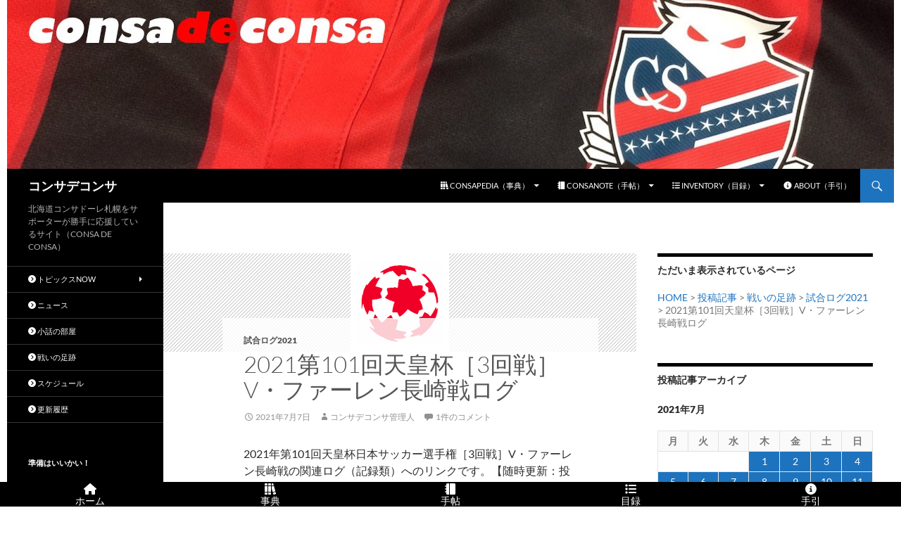

--- FILE ---
content_type: text/html; charset=UTF-8
request_url: https://www.consadeconsa.com/2021/07/07/554422/178603/
body_size: 23923
content:
<!DOCTYPE html>
<!--[if IE 7]>
<html class="ie ie7" lang="ja">
<![endif]-->
<!--[if IE 8]>
<html class="ie ie8" lang="ja">
<![endif]-->
<!--[if !(IE 7) & !(IE 8)]><!-->
<html lang="ja">
<!--<![endif]-->
<head>
	<meta charset="UTF-8">
	<meta name="viewport" content="width=device-width">
	<meta name="twitter:card" content="summary" />
	<title>2021第101回天皇杯［3回戦］V・ファーレン長崎戦ログ | コンサデコンサ</title>
	<link rel="profile" href="https://gmpg.org/xfn/11">
	<link rel="pingback" href="https://www.consadeconsa.com/blog/xmlrpc.php">
	<!--[if lt IE 9]>
	<script src="https://www.consadeconsa.com/blog/wp-content/themes/twentyfourteen/js/html5.js?ver=3.7.0"></script>
	<![endif]-->
	<meta name='robots' content='index, follow, max-image-preview:large, max-snippet:-1, max-video-preview:-1' />

	<!-- This site is optimized with the Yoast SEO plugin v26.8 - https://yoast.com/product/yoast-seo-wordpress/ -->
	<link rel="canonical" href="https://www.consadeconsa.com/2021/07/07/554422/178603/" />
	<meta property="og:locale" content="ja_JP" />
	<meta property="og:type" content="article" />
	<meta property="og:title" content="2021第101回天皇杯［3回戦］V・ファーレン長崎戦ログ | コンサデコンサ" />
	<meta property="og:description" content="2021年第101回天皇杯日本サッカー選手権［3回戦］V・ファーレン長崎戦の関連ログ（記録類）へのリンクです。【随時更新：投稿後、リンクが追加されることがあります】 コンサドーレ公式サイト – 試合結果 2021.7.7 &hellip; 続きを読む 2021第101回天皇杯［3回戦］V・ファーレン長崎戦ログ &rarr;" />
	<meta property="og:url" content="https://www.consadeconsa.com/2021/07/07/554422/178603/" />
	<meta property="og:site_name" content="コンサデコンサ" />
	<meta property="article:publisher" content="https://www.facebook.com/consadeconsa" />
	<meta property="article:author" content="https://www.facebook.com/consadeconsa" />
	<meta property="article:published_time" content="2021-07-07T13:44:55+00:00" />
	<meta property="article:modified_time" content="2021-07-11T13:30:30+00:00" />
	<meta property="og:image" content="https://www.consadeconsa.com/blog/wp-content/uploads/2011/10/tennouhai.gif" />
	<meta property="og:image:width" content="140" />
	<meta property="og:image:height" content="140" />
	<meta property="og:image:type" content="image/gif" />
	<meta name="author" content="コンサデコンサ管理人" />
	<meta name="twitter:label1" content="執筆者" />
	<meta name="twitter:data1" content="コンサデコンサ管理人" />
	<meta name="twitter:label2" content="推定読み取り時間" />
	<meta name="twitter:data2" content="1分" />
	<script type="application/ld+json" class="yoast-schema-graph">{"@context":"https://schema.org","@graph":[{"@type":"Article","@id":"https://www.consadeconsa.com/2021/07/07/554422/178603/#article","isPartOf":{"@id":"https://www.consadeconsa.com/2021/07/07/554422/178603/"},"author":{"name":"コンサデコンサ管理人","@id":"https://www.consadeconsa.com/#/schema/person/b50a23327abf1113b87436e963a4f8e0"},"headline":"2021第101回天皇杯［3回戦］V・ファーレン長崎戦ログ","datePublished":"2021-07-07T13:44:55+00:00","dateModified":"2021-07-11T13:30:30+00:00","mainEntityOfPage":{"@id":"https://www.consadeconsa.com/2021/07/07/554422/178603/"},"wordCount":166,"publisher":{"@id":"https://www.consadeconsa.com/#/schema/person/b50a23327abf1113b87436e963a4f8e0"},"image":{"@id":"https://www.consadeconsa.com/2021/07/07/554422/178603/#primaryimage"},"thumbnailUrl":"https://www.consadeconsa.com/blog/wp-content/uploads/2011/10/tennouhai.gif","keywords":["動画"],"articleSection":["試合ログ2021"],"inLanguage":"ja"},{"@type":"WebPage","@id":"https://www.consadeconsa.com/2021/07/07/554422/178603/","url":"https://www.consadeconsa.com/2021/07/07/554422/178603/","name":"2021第101回天皇杯［3回戦］V・ファーレン長崎戦ログ | コンサデコンサ","isPartOf":{"@id":"https://www.consadeconsa.com/#website"},"primaryImageOfPage":{"@id":"https://www.consadeconsa.com/2021/07/07/554422/178603/#primaryimage"},"image":{"@id":"https://www.consadeconsa.com/2021/07/07/554422/178603/#primaryimage"},"thumbnailUrl":"https://www.consadeconsa.com/blog/wp-content/uploads/2011/10/tennouhai.gif","datePublished":"2021-07-07T13:44:55+00:00","dateModified":"2021-07-11T13:30:30+00:00","breadcrumb":{"@id":"https://www.consadeconsa.com/2021/07/07/554422/178603/#breadcrumb"},"inLanguage":"ja","potentialAction":[{"@type":"ReadAction","target":["https://www.consadeconsa.com/2021/07/07/554422/178603/"]}]},{"@type":"ImageObject","inLanguage":"ja","@id":"https://www.consadeconsa.com/2021/07/07/554422/178603/#primaryimage","url":"https://www.consadeconsa.com/blog/wp-content/uploads/2011/10/tennouhai.gif","contentUrl":"https://www.consadeconsa.com/blog/wp-content/uploads/2011/10/tennouhai.gif","width":140,"height":140},{"@type":"BreadcrumbList","@id":"https://www.consadeconsa.com/2021/07/07/554422/178603/#breadcrumb","itemListElement":[{"@type":"ListItem","position":1,"name":"ホーム","item":"https://www.consadeconsa.com/"},{"@type":"ListItem","position":2,"name":"2021第101回天皇杯［3回戦］V・ファーレン長崎戦ログ"}]},{"@type":"WebSite","@id":"https://www.consadeconsa.com/#website","url":"https://www.consadeconsa.com/","name":"コンサデコンサ","description":"北海道コンサドーレ札幌をサポーターが勝手に応援しているサイト（CONSA DE CONSA）","publisher":{"@id":"https://www.consadeconsa.com/#/schema/person/b50a23327abf1113b87436e963a4f8e0"},"alternateName":"コンサデコンサ","potentialAction":[{"@type":"SearchAction","target":{"@type":"EntryPoint","urlTemplate":"https://www.consadeconsa.com/?s={search_term_string}"},"query-input":{"@type":"PropertyValueSpecification","valueRequired":true,"valueName":"search_term_string"}}],"inLanguage":"ja"},{"@type":["Person","Organization"],"@id":"https://www.consadeconsa.com/#/schema/person/b50a23327abf1113b87436e963a4f8e0","name":"コンサデコンサ管理人","image":{"@type":"ImageObject","inLanguage":"ja","@id":"https://www.consadeconsa.com/#/schema/person/image/","url":"https://www.consadeconsa.com/blog/wp-content/uploads/2015/08/cdc-thumbnail.jpg","contentUrl":"https://www.consadeconsa.com/blog/wp-content/uploads/2015/08/cdc-thumbnail.jpg","width":380,"height":380,"caption":"コンサデコンサ管理人"},"logo":{"@id":"https://www.consadeconsa.com/#/schema/person/image/"},"description":"はじめまして、CONSA DE CONSAの管理人でございます。ご訪問ありがとうございます。このサイトは、北海道コンサドーレ札幌を応援するために製作運営されている個人によるファンサイトです。","sameAs":["https://www.consadeconsa.com/","https://www.facebook.com/consadeconsa","https://x.com/consadeconsa"],"url":"https://www.consadeconsa.com/author/master-consadeconsa/"}]}</script>
	<!-- / Yoast SEO plugin. -->


<link rel='dns-prefetch' href='//static.addtoany.com' />
<link rel='dns-prefetch' href='//kit.fontawesome.com' />
<link rel='dns-prefetch' href='//www.googletagmanager.com' />
<link rel='dns-prefetch' href='//fonts.googleapis.com' />
<link rel="alternate" type="application/rss+xml" title="コンサデコンサ &raquo; フィード" href="https://www.consadeconsa.com/feed/" />
<link rel="alternate" type="application/rss+xml" title="コンサデコンサ &raquo; コメントフィード" href="https://www.consadeconsa.com/comments/feed/" />
<link rel="alternate" type="application/rss+xml" title="コンサデコンサ &raquo; 2021第101回天皇杯［3回戦］V・ファーレン長崎戦ログ のコメントのフィード" href="https://www.consadeconsa.com/2021/07/07/554422/178603/feed/" />
<link rel="alternate" title="oEmbed (JSON)" type="application/json+oembed" href="https://www.consadeconsa.com/wp-json/oembed/1.0/embed?url=https%3A%2F%2Fwww.consadeconsa.com%2F2021%2F07%2F07%2F554422%2F178603%2F" />
<link rel="alternate" title="oEmbed (XML)" type="text/xml+oembed" href="https://www.consadeconsa.com/wp-json/oembed/1.0/embed?url=https%3A%2F%2Fwww.consadeconsa.com%2F2021%2F07%2F07%2F554422%2F178603%2F&#038;format=xml" />
<style id='wp-img-auto-sizes-contain-inline-css'>
img:is([sizes=auto i],[sizes^="auto," i]){contain-intrinsic-size:3000px 1500px}
/*# sourceURL=wp-img-auto-sizes-contain-inline-css */
</style>
<link rel='stylesheet' id='wpra-lightbox-css' href='https://www.consadeconsa.com/blog/wp-content/plugins/wp-rss-aggregator/core/css/jquery-colorbox.css?ver=1.4.33' media='all' />
<style id='wp-emoji-styles-inline-css'>

	img.wp-smiley, img.emoji {
		display: inline !important;
		border: none !important;
		box-shadow: none !important;
		height: 1em !important;
		width: 1em !important;
		margin: 0 0.07em !important;
		vertical-align: -0.1em !important;
		background: none !important;
		padding: 0 !important;
	}
/*# sourceURL=wp-emoji-styles-inline-css */
</style>
<style id='wp-block-library-inline-css'>
:root{--wp-block-synced-color:#7a00df;--wp-block-synced-color--rgb:122,0,223;--wp-bound-block-color:var(--wp-block-synced-color);--wp-editor-canvas-background:#ddd;--wp-admin-theme-color:#007cba;--wp-admin-theme-color--rgb:0,124,186;--wp-admin-theme-color-darker-10:#006ba1;--wp-admin-theme-color-darker-10--rgb:0,107,160.5;--wp-admin-theme-color-darker-20:#005a87;--wp-admin-theme-color-darker-20--rgb:0,90,135;--wp-admin-border-width-focus:2px}@media (min-resolution:192dpi){:root{--wp-admin-border-width-focus:1.5px}}.wp-element-button{cursor:pointer}:root .has-very-light-gray-background-color{background-color:#eee}:root .has-very-dark-gray-background-color{background-color:#313131}:root .has-very-light-gray-color{color:#eee}:root .has-very-dark-gray-color{color:#313131}:root .has-vivid-green-cyan-to-vivid-cyan-blue-gradient-background{background:linear-gradient(135deg,#00d084,#0693e3)}:root .has-purple-crush-gradient-background{background:linear-gradient(135deg,#34e2e4,#4721fb 50%,#ab1dfe)}:root .has-hazy-dawn-gradient-background{background:linear-gradient(135deg,#faaca8,#dad0ec)}:root .has-subdued-olive-gradient-background{background:linear-gradient(135deg,#fafae1,#67a671)}:root .has-atomic-cream-gradient-background{background:linear-gradient(135deg,#fdd79a,#004a59)}:root .has-nightshade-gradient-background{background:linear-gradient(135deg,#330968,#31cdcf)}:root .has-midnight-gradient-background{background:linear-gradient(135deg,#020381,#2874fc)}:root{--wp--preset--font-size--normal:16px;--wp--preset--font-size--huge:42px}.has-regular-font-size{font-size:1em}.has-larger-font-size{font-size:2.625em}.has-normal-font-size{font-size:var(--wp--preset--font-size--normal)}.has-huge-font-size{font-size:var(--wp--preset--font-size--huge)}.has-text-align-center{text-align:center}.has-text-align-left{text-align:left}.has-text-align-right{text-align:right}.has-fit-text{white-space:nowrap!important}#end-resizable-editor-section{display:none}.aligncenter{clear:both}.items-justified-left{justify-content:flex-start}.items-justified-center{justify-content:center}.items-justified-right{justify-content:flex-end}.items-justified-space-between{justify-content:space-between}.screen-reader-text{border:0;clip-path:inset(50%);height:1px;margin:-1px;overflow:hidden;padding:0;position:absolute;width:1px;word-wrap:normal!important}.screen-reader-text:focus{background-color:#ddd;clip-path:none;color:#444;display:block;font-size:1em;height:auto;left:5px;line-height:normal;padding:15px 23px 14px;text-decoration:none;top:5px;width:auto;z-index:100000}html :where(.has-border-color){border-style:solid}html :where([style*=border-top-color]){border-top-style:solid}html :where([style*=border-right-color]){border-right-style:solid}html :where([style*=border-bottom-color]){border-bottom-style:solid}html :where([style*=border-left-color]){border-left-style:solid}html :where([style*=border-width]){border-style:solid}html :where([style*=border-top-width]){border-top-style:solid}html :where([style*=border-right-width]){border-right-style:solid}html :where([style*=border-bottom-width]){border-bottom-style:solid}html :where([style*=border-left-width]){border-left-style:solid}html :where(img[class*=wp-image-]){height:auto;max-width:100%}:where(figure){margin:0 0 1em}html :where(.is-position-sticky){--wp-admin--admin-bar--position-offset:var(--wp-admin--admin-bar--height,0px)}@media screen and (max-width:600px){html :where(.is-position-sticky){--wp-admin--admin-bar--position-offset:0px}}

/*# sourceURL=wp-block-library-inline-css */
</style><style id='global-styles-inline-css'>
:root{--wp--preset--aspect-ratio--square: 1;--wp--preset--aspect-ratio--4-3: 4/3;--wp--preset--aspect-ratio--3-4: 3/4;--wp--preset--aspect-ratio--3-2: 3/2;--wp--preset--aspect-ratio--2-3: 2/3;--wp--preset--aspect-ratio--16-9: 16/9;--wp--preset--aspect-ratio--9-16: 9/16;--wp--preset--color--black: #000;--wp--preset--color--cyan-bluish-gray: #abb8c3;--wp--preset--color--white: #fff;--wp--preset--color--pale-pink: #f78da7;--wp--preset--color--vivid-red: #cf2e2e;--wp--preset--color--luminous-vivid-orange: #ff6900;--wp--preset--color--luminous-vivid-amber: #fcb900;--wp--preset--color--light-green-cyan: #7bdcb5;--wp--preset--color--vivid-green-cyan: #00d084;--wp--preset--color--pale-cyan-blue: #8ed1fc;--wp--preset--color--vivid-cyan-blue: #0693e3;--wp--preset--color--vivid-purple: #9b51e0;--wp--preset--color--green: #24890d;--wp--preset--color--dark-gray: #2b2b2b;--wp--preset--color--medium-gray: #767676;--wp--preset--color--light-gray: #f5f5f5;--wp--preset--gradient--vivid-cyan-blue-to-vivid-purple: linear-gradient(135deg,rgb(6,147,227) 0%,rgb(155,81,224) 100%);--wp--preset--gradient--light-green-cyan-to-vivid-green-cyan: linear-gradient(135deg,rgb(122,220,180) 0%,rgb(0,208,130) 100%);--wp--preset--gradient--luminous-vivid-amber-to-luminous-vivid-orange: linear-gradient(135deg,rgb(252,185,0) 0%,rgb(255,105,0) 100%);--wp--preset--gradient--luminous-vivid-orange-to-vivid-red: linear-gradient(135deg,rgb(255,105,0) 0%,rgb(207,46,46) 100%);--wp--preset--gradient--very-light-gray-to-cyan-bluish-gray: linear-gradient(135deg,rgb(238,238,238) 0%,rgb(169,184,195) 100%);--wp--preset--gradient--cool-to-warm-spectrum: linear-gradient(135deg,rgb(74,234,220) 0%,rgb(151,120,209) 20%,rgb(207,42,186) 40%,rgb(238,44,130) 60%,rgb(251,105,98) 80%,rgb(254,248,76) 100%);--wp--preset--gradient--blush-light-purple: linear-gradient(135deg,rgb(255,206,236) 0%,rgb(152,150,240) 100%);--wp--preset--gradient--blush-bordeaux: linear-gradient(135deg,rgb(254,205,165) 0%,rgb(254,45,45) 50%,rgb(107,0,62) 100%);--wp--preset--gradient--luminous-dusk: linear-gradient(135deg,rgb(255,203,112) 0%,rgb(199,81,192) 50%,rgb(65,88,208) 100%);--wp--preset--gradient--pale-ocean: linear-gradient(135deg,rgb(255,245,203) 0%,rgb(182,227,212) 50%,rgb(51,167,181) 100%);--wp--preset--gradient--electric-grass: linear-gradient(135deg,rgb(202,248,128) 0%,rgb(113,206,126) 100%);--wp--preset--gradient--midnight: linear-gradient(135deg,rgb(2,3,129) 0%,rgb(40,116,252) 100%);--wp--preset--font-size--small: 13px;--wp--preset--font-size--medium: 20px;--wp--preset--font-size--large: 36px;--wp--preset--font-size--x-large: 42px;--wp--preset--spacing--20: 0.44rem;--wp--preset--spacing--30: 0.67rem;--wp--preset--spacing--40: 1rem;--wp--preset--spacing--50: 1.5rem;--wp--preset--spacing--60: 2.25rem;--wp--preset--spacing--70: 3.38rem;--wp--preset--spacing--80: 5.06rem;--wp--preset--shadow--natural: 6px 6px 9px rgba(0, 0, 0, 0.2);--wp--preset--shadow--deep: 12px 12px 50px rgba(0, 0, 0, 0.4);--wp--preset--shadow--sharp: 6px 6px 0px rgba(0, 0, 0, 0.2);--wp--preset--shadow--outlined: 6px 6px 0px -3px rgb(255, 255, 255), 6px 6px rgb(0, 0, 0);--wp--preset--shadow--crisp: 6px 6px 0px rgb(0, 0, 0);}:where(.is-layout-flex){gap: 0.5em;}:where(.is-layout-grid){gap: 0.5em;}body .is-layout-flex{display: flex;}.is-layout-flex{flex-wrap: wrap;align-items: center;}.is-layout-flex > :is(*, div){margin: 0;}body .is-layout-grid{display: grid;}.is-layout-grid > :is(*, div){margin: 0;}:where(.wp-block-columns.is-layout-flex){gap: 2em;}:where(.wp-block-columns.is-layout-grid){gap: 2em;}:where(.wp-block-post-template.is-layout-flex){gap: 1.25em;}:where(.wp-block-post-template.is-layout-grid){gap: 1.25em;}.has-black-color{color: var(--wp--preset--color--black) !important;}.has-cyan-bluish-gray-color{color: var(--wp--preset--color--cyan-bluish-gray) !important;}.has-white-color{color: var(--wp--preset--color--white) !important;}.has-pale-pink-color{color: var(--wp--preset--color--pale-pink) !important;}.has-vivid-red-color{color: var(--wp--preset--color--vivid-red) !important;}.has-luminous-vivid-orange-color{color: var(--wp--preset--color--luminous-vivid-orange) !important;}.has-luminous-vivid-amber-color{color: var(--wp--preset--color--luminous-vivid-amber) !important;}.has-light-green-cyan-color{color: var(--wp--preset--color--light-green-cyan) !important;}.has-vivid-green-cyan-color{color: var(--wp--preset--color--vivid-green-cyan) !important;}.has-pale-cyan-blue-color{color: var(--wp--preset--color--pale-cyan-blue) !important;}.has-vivid-cyan-blue-color{color: var(--wp--preset--color--vivid-cyan-blue) !important;}.has-vivid-purple-color{color: var(--wp--preset--color--vivid-purple) !important;}.has-black-background-color{background-color: var(--wp--preset--color--black) !important;}.has-cyan-bluish-gray-background-color{background-color: var(--wp--preset--color--cyan-bluish-gray) !important;}.has-white-background-color{background-color: var(--wp--preset--color--white) !important;}.has-pale-pink-background-color{background-color: var(--wp--preset--color--pale-pink) !important;}.has-vivid-red-background-color{background-color: var(--wp--preset--color--vivid-red) !important;}.has-luminous-vivid-orange-background-color{background-color: var(--wp--preset--color--luminous-vivid-orange) !important;}.has-luminous-vivid-amber-background-color{background-color: var(--wp--preset--color--luminous-vivid-amber) !important;}.has-light-green-cyan-background-color{background-color: var(--wp--preset--color--light-green-cyan) !important;}.has-vivid-green-cyan-background-color{background-color: var(--wp--preset--color--vivid-green-cyan) !important;}.has-pale-cyan-blue-background-color{background-color: var(--wp--preset--color--pale-cyan-blue) !important;}.has-vivid-cyan-blue-background-color{background-color: var(--wp--preset--color--vivid-cyan-blue) !important;}.has-vivid-purple-background-color{background-color: var(--wp--preset--color--vivid-purple) !important;}.has-black-border-color{border-color: var(--wp--preset--color--black) !important;}.has-cyan-bluish-gray-border-color{border-color: var(--wp--preset--color--cyan-bluish-gray) !important;}.has-white-border-color{border-color: var(--wp--preset--color--white) !important;}.has-pale-pink-border-color{border-color: var(--wp--preset--color--pale-pink) !important;}.has-vivid-red-border-color{border-color: var(--wp--preset--color--vivid-red) !important;}.has-luminous-vivid-orange-border-color{border-color: var(--wp--preset--color--luminous-vivid-orange) !important;}.has-luminous-vivid-amber-border-color{border-color: var(--wp--preset--color--luminous-vivid-amber) !important;}.has-light-green-cyan-border-color{border-color: var(--wp--preset--color--light-green-cyan) !important;}.has-vivid-green-cyan-border-color{border-color: var(--wp--preset--color--vivid-green-cyan) !important;}.has-pale-cyan-blue-border-color{border-color: var(--wp--preset--color--pale-cyan-blue) !important;}.has-vivid-cyan-blue-border-color{border-color: var(--wp--preset--color--vivid-cyan-blue) !important;}.has-vivid-purple-border-color{border-color: var(--wp--preset--color--vivid-purple) !important;}.has-vivid-cyan-blue-to-vivid-purple-gradient-background{background: var(--wp--preset--gradient--vivid-cyan-blue-to-vivid-purple) !important;}.has-light-green-cyan-to-vivid-green-cyan-gradient-background{background: var(--wp--preset--gradient--light-green-cyan-to-vivid-green-cyan) !important;}.has-luminous-vivid-amber-to-luminous-vivid-orange-gradient-background{background: var(--wp--preset--gradient--luminous-vivid-amber-to-luminous-vivid-orange) !important;}.has-luminous-vivid-orange-to-vivid-red-gradient-background{background: var(--wp--preset--gradient--luminous-vivid-orange-to-vivid-red) !important;}.has-very-light-gray-to-cyan-bluish-gray-gradient-background{background: var(--wp--preset--gradient--very-light-gray-to-cyan-bluish-gray) !important;}.has-cool-to-warm-spectrum-gradient-background{background: var(--wp--preset--gradient--cool-to-warm-spectrum) !important;}.has-blush-light-purple-gradient-background{background: var(--wp--preset--gradient--blush-light-purple) !important;}.has-blush-bordeaux-gradient-background{background: var(--wp--preset--gradient--blush-bordeaux) !important;}.has-luminous-dusk-gradient-background{background: var(--wp--preset--gradient--luminous-dusk) !important;}.has-pale-ocean-gradient-background{background: var(--wp--preset--gradient--pale-ocean) !important;}.has-electric-grass-gradient-background{background: var(--wp--preset--gradient--electric-grass) !important;}.has-midnight-gradient-background{background: var(--wp--preset--gradient--midnight) !important;}.has-small-font-size{font-size: var(--wp--preset--font-size--small) !important;}.has-medium-font-size{font-size: var(--wp--preset--font-size--medium) !important;}.has-large-font-size{font-size: var(--wp--preset--font-size--large) !important;}.has-x-large-font-size{font-size: var(--wp--preset--font-size--x-large) !important;}
/*# sourceURL=global-styles-inline-css */
</style>

<style id='classic-theme-styles-inline-css'>
/*! This file is auto-generated */
.wp-block-button__link{color:#fff;background-color:#32373c;border-radius:9999px;box-shadow:none;text-decoration:none;padding:calc(.667em + 2px) calc(1.333em + 2px);font-size:1.125em}.wp-block-file__button{background:#32373c;color:#fff;text-decoration:none}
/*# sourceURL=/wp-includes/css/classic-themes.min.css */
</style>
<link rel='stylesheet' id='browser-shots-frontend-css-css' href='https://www.consadeconsa.com/blog/wp-content/plugins/browser-shots/dist/blocks.style.build.css?ver=1.7.4' media='all' />
<link rel='stylesheet' id='contact-form-7-css' href='https://www.consadeconsa.com/blog/wp-content/plugins/contact-form-7/includes/css/styles.css?ver=6.1.4' media='all' />
<link rel='stylesheet' id='dashicons-css' href='https://www.consadeconsa.com/blog/wp-includes/css/dashicons.min.css?ver=6.9' media='all' />
<link rel='stylesheet' id='material-design-icons-css' href='https://fonts.googleapis.com/icon?family=Material+Icons&#038;ver=1.00' media='all' />
<link rel='stylesheet' id='fergcorp-milestone-style-css' href='https://www.consadeconsa.com/blog/wp-content/plugins/milestone/css/fergcorp_milestone-style.css?ver=20120208' media='all' />
<link rel='stylesheet' id='widgetopts-styles-css' href='https://www.consadeconsa.com/blog/wp-content/plugins/widget-options/assets/css/widget-options.css?ver=4.1.3' media='all' />
<link rel='stylesheet' id='ez-toc-css' href='https://www.consadeconsa.com/blog/wp-content/plugins/easy-table-of-contents/assets/css/screen.min.css?ver=2.0.80' media='all' />
<style id='ez-toc-inline-css'>
div#ez-toc-container .ez-toc-title {font-size: 120%;}div#ez-toc-container .ez-toc-title {font-weight: 500;}div#ez-toc-container ul li , div#ez-toc-container ul li a {font-size: 95%;}div#ez-toc-container ul li , div#ez-toc-container ul li a {font-weight: 500;}div#ez-toc-container nav ul ul li {font-size: 90%;}.ez-toc-box-title {font-weight: bold; margin-bottom: 10px; text-align: center; text-transform: uppercase; letter-spacing: 1px; color: #666; padding-bottom: 5px;position:absolute;top:-4%;left:5%;background-color: inherit;transition: top 0.3s ease;}.ez-toc-box-title.toc-closed {top:-25%;}
.ez-toc-container-direction {direction: ltr;}.ez-toc-counter ul{counter-reset: item ;}.ez-toc-counter nav ul li a::before {content: counters(item, '.', decimal) '. ';display: inline-block;counter-increment: item;flex-grow: 0;flex-shrink: 0;margin-right: .2em; float: left; }.ez-toc-widget-direction {direction: ltr;}.ez-toc-widget-container ul{counter-reset: item ;}.ez-toc-widget-container nav ul li a::before {content: counters(item, '.', decimal) '. ';display: inline-block;counter-increment: item;flex-grow: 0;flex-shrink: 0;margin-right: .2em; float: left; }
/*# sourceURL=ez-toc-inline-css */
</style>
<link rel='stylesheet' id='twentyfourteen-lato-css' href='https://www.consadeconsa.com/blog/wp-content/themes/twentyfourteen/fonts/font-lato.css?ver=20230328' media='all' />
<link rel='stylesheet' id='genericons-css' href='https://www.consadeconsa.com/blog/wp-content/themes/twentyfourteen/genericons/genericons.css?ver=20251101' media='all' />
<link rel='stylesheet' id='twentyfourteen-style-css' href='https://www.consadeconsa.com/blog/wp-content/themes/child24/style.css?ver=20251202' media='all' />
<style id='twentyfourteen-style-inline-css'>

            .hentry .mejs-mediaelement,
            .hentry .mejs-container .mejs-controls {
                background: #000000;
            }
            .site-header,
            #secondary,
            .content-sidebar .widget_twentyfourteen_ephemera .widget-title:before,
            .site-footer,
            .menu-toggle {
                background-color: #000000;
            }
            #secondary,
            .content-sidebar .widget .widget-title,
            .paging-navigation {
                border-top-color: #000000;
            }
            .menu-toggle:active,
            .menu-toggle:focus,
            .menu-toggle:hover {
                background-color: #fff;
            }
            .menu-toggle:active::before,
            .menu-toggle:focus::before,
            .menu-toggle:hover::before {
                background-color: rgba(0,0,0,.7);
            }
        

            a, .content-sidebar .widget a {
                color: #1e73be;
            }
            ::selection {
                background: #1e73be;
            }
            ::-moz-selection {
                background: #1e73be;
            }
            .hentry .mejs-controls .mejs-time-rail .mejs-time-current {
                background: #1e73be;
            }
            button,
            .contributor-posts-link,
            input[type='button'],
            input[type='reset'],
            input[type='submit'],
            .search-toggle,
            .widget button,
            .widget input[type='button'],
            .widget input[type='reset'],
            .widget input[type='submit'],
            .widget_calendar tbody a,
            .content-sidebar .widget input[type='button'],
            .content-sidebar .widget input[type='reset'],
            .content-sidebar .widget input[type='submit'],
            .slider-control-paging .slider-active:before,
            .slider-control-paging .slider-active:hover:before,
            .slider-direction-nav a:hover,
            .widget input[type='button']:hover,
            .widget input[type='button']:focus,
            .widget input[type='reset']:hover,
            .widget input[type='reset']:focus,
            .widget input[type='submit']:hover,
            .widget input[type='submit']:focus,
            .widget_calendar tbody a:hover,
            .content-sidebar .widget input[type='button']:hover,
            .content-sidebar .widget input[type='button']:focus,
            .content-sidebar .widget input[type='reset']:hover,
            .content-sidebar .widget input[type='reset']:focus,
            .content-sidebar .widget input[type='submit']:hover,
            .content-sidebar .widget input[type='submit']:focus {
                background-color: #1e73be;
            }
            .paging-navigation .page-numbers.current {
                border-top-color: #1e73be;
            }
        

            a:active,
            a:hover,
            .site-navigation a:hover,
            .entry-title a:hover,
            .entry-meta a:hover,
            .cat-links a:hover,
            .entry-content .edit-link a:hover,
            .page-links a:hover,
            .post-navigation a:hover,
            .image-navigation a:hover,
            .comment-author a:hover,
            .comment-list .pingback a:hover,
            .comment-list .trackback a:hover,
            .comment-metadata a:hover,
            .comment-reply-title small a:hover,
            .widget a:hover,
            .widget-title a:hover,
            .widget_twentyfourteen_ephemera .entry-meta a:hover,
            .content-sidebar .widget a:hover,
            .content-sidebar .widget .widget-title a:hover,
            .content-sidebar .widget_twentyfourteen_ephemera .entry-meta a:hover,
            .site-info a:hover,
            .featured-content a:hover {
                color: #1e89bf;
            }
            button:hover,
            button:focus,
            .contributor-posts-link:hover,
            input[type='button']:hover,
            input[type='button']:focus,
            input[type='reset']:hover,
            input[type='reset']:focus,
            input[type='submit']:hover,
            input[type='submit']:focus,
            .entry-meta .tag-links a:hover,
            .page-links a:hover,
            .search-toggle:hover,
            .search-toggle.active,
            .search-box,
            .slider-control-paging a:hover:before {
            background-color: #1e89bf;
            }
            .paging-navigation a:hover {
                border-top-color: #1e89bf;
            }
            .page-links a:hover {
                border-color: #1e89bf;
            }
            .entry-meta .tag-links a:hover:before {
                border-right-color: #1e89bf;
            }
        

            .site-navigation .current_page_item > a,
            .site-navigation .current_page_ancestor > a,
            .site-navigation .current-menu-item > a,
            .site-navigation .current-menu-ancestor > a {
                color: #1ea9bf;
            }
            button:active,
            .contributor-posts-link:active,
            input[type='button']:active,
            input[type='reset']:active,
            input[type='submit']:active,
            .widget input[type='button']:active,
            .widget input[type='reset']:active,
            .widget input[type='submit']:active,
            .content-sidebar .widget input[type='button']:active,
            .content-sidebar .widget input[type='reset']:active,
            .content-sidebar .widget input[type='submit']:active {
                background-color: #1ea9bf;
            }
        

                @media screen and (min-width: 783px) {
                    .primary-navigation ul ul,
                    .primary-navigation li:hover > a,
                    .primary-navigation li.focus > a {
                        background-color: #1e73be;
                    }
                }
            

                @media screen and (min-width: 783px) {
                    .primary-navigation ul ul a:hover,
                    .primary-navigation ul ul li.focus > a {
                        background-color: #1e89bf;
                    }
                }
            

                @media screen and (min-width: 1008px) {
                    .site:before {
                        background-color: #000000;
                    }
                }
            

                @media screen and (min-width: 1008px) {
                    .secondary-navigation ul ul,
                    .secondary-navigation li:hover > a,
                    .secondary-navigation li.focus > a {
                        background-color: #1e73be;
                    }
                }
            

                @media screen and (min-width: 1008px) {
                    .secondary-navigation ul ul a:hover,
                    .secondary-navigation ul ul li.focus > a {
                        background-color: #1e89bf;
                    }
                }
            
/*# sourceURL=twentyfourteen-style-inline-css */
</style>
<link rel='stylesheet' id='twentyfourteen-block-style-css' href='https://www.consadeconsa.com/blog/wp-content/themes/twentyfourteen/css/blocks.css?ver=20250715' media='all' />
<link rel='stylesheet' id='taxopress-frontend-css-css' href='https://www.consadeconsa.com/blog/wp-content/plugins/simple-tags/assets/frontend/css/frontend.css?ver=3.43.0' media='all' />
<link rel='stylesheet' id='addtoany-css' href='https://www.consadeconsa.com/blog/wp-content/plugins/add-to-any/addtoany.min.css?ver=1.16' media='all' />
<script id="addtoany-core-js-before">
window.a2a_config=window.a2a_config||{};a2a_config.callbacks=[];a2a_config.overlays=[];a2a_config.templates={};a2a_localize = {
	Share: "共有",
	Save: "ブックマーク",
	Subscribe: "購読",
	Email: "メール",
	Bookmark: "ブックマーク",
	ShowAll: "すべて表示する",
	ShowLess: "小さく表示する",
	FindServices: "サービスを探す",
	FindAnyServiceToAddTo: "追加するサービスを今すぐ探す",
	PoweredBy: "Powered by",
	ShareViaEmail: "メールでシェアする",
	SubscribeViaEmail: "メールで購読する",
	BookmarkInYourBrowser: "ブラウザにブックマーク",
	BookmarkInstructions: "このページをブックマークするには、 Ctrl+D または \u2318+D を押下。",
	AddToYourFavorites: "お気に入りに追加",
	SendFromWebOrProgram: "任意のメールアドレスまたはメールプログラムから送信",
	EmailProgram: "メールプログラム",
	More: "詳細&#8230;",
	ThanksForSharing: "共有ありがとうございます !",
	ThanksForFollowing: "フォローありがとうございます !"
};

a2a_config.callbacks.push({ready:function(){document.querySelectorAll(".a2a_s_undefined").forEach(function(emptyIcon){emptyIcon.parentElement.style.display="none";})}});

//# sourceURL=addtoany-core-js-before
</script>
<script defer src="https://static.addtoany.com/menu/page.js" id="addtoany-core-js"></script>
<script src="https://www.consadeconsa.com/blog/wp-includes/js/jquery/jquery.min.js?ver=3.7.1" id="jquery-core-js"></script>
<script src="https://www.consadeconsa.com/blog/wp-includes/js/jquery/jquery-migrate.min.js?ver=3.4.1" id="jquery-migrate-js"></script>
<script defer src="https://www.consadeconsa.com/blog/wp-content/plugins/add-to-any/addtoany.min.js?ver=1.1" id="addtoany-jquery-js"></script>
<script crossorigin="anonymous" src="https://kit.fontawesome.com/.js?ver=1.17" id="fontawesome-js"></script>
<script src="https://www.consadeconsa.com/blog/wp-content/themes/twentyfourteen/js/functions.js?ver=20250729" id="twentyfourteen-script-js" defer data-wp-strategy="defer"></script>
<script src="https://www.consadeconsa.com/blog/wp-content/plugins/simple-tags/assets/frontend/js/frontend.js?ver=3.43.0" id="taxopress-frontend-js-js"></script>

<!-- Site Kit によって追加された Google タグ（gtag.js）スニペット -->
<!-- Google アナリティクス スニペット (Site Kit が追加) -->
<script src="https://www.googletagmanager.com/gtag/js?id=GT-W62JPQL" id="google_gtagjs-js" async></script>
<script id="google_gtagjs-js-after">
window.dataLayer = window.dataLayer || [];function gtag(){dataLayer.push(arguments);}
gtag("set","linker",{"domains":["www.consadeconsa.com"]});
gtag("js", new Date());
gtag("set", "developer_id.dZTNiMT", true);
gtag("config", "GT-W62JPQL");
//# sourceURL=google_gtagjs-js-after
</script>
<link rel="https://api.w.org/" href="https://www.consadeconsa.com/wp-json/" /><link rel="alternate" title="JSON" type="application/json" href="https://www.consadeconsa.com/wp-json/wp/v2/posts/178603" /><link rel="EditURI" type="application/rsd+xml" title="RSD" href="https://www.consadeconsa.com/blog/xmlrpc.php?rsd" />
<meta name="generator" content="WordPress 6.9" />
<link rel='shortlink' href='https://www.consadeconsa.com/?p=178603' />
<meta name="viewport" content="initial-scale=1, viewport-fit=cover">
<meta name="generator" content="Site Kit by Google 1.170.0" /><style>.recentcomments a{display:inline !important;padding:0 !important;margin:0 !important;}</style><style id="custom-background-css">
body.custom-background { background-color: #ffffff; }
</style>
	<link rel="icon" href="https://www.consadeconsa.com/blog/wp-content/uploads/2015/08/cropped-cdc-thumbnail-32x32.jpg" sizes="32x32" />
<link rel="icon" href="https://www.consadeconsa.com/blog/wp-content/uploads/2015/08/cropped-cdc-thumbnail-192x192.jpg" sizes="192x192" />
<link rel="apple-touch-icon" href="https://www.consadeconsa.com/blog/wp-content/uploads/2015/08/cropped-cdc-thumbnail-180x180.jpg" />
<meta name="msapplication-TileImage" content="https://www.consadeconsa.com/blog/wp-content/uploads/2015/08/cropped-cdc-thumbnail-270x270.jpg" />
		<style id="wp-custom-css">
			.header-main .search-toggle {
  order: 3;
}
.header-main .site-navigation {
  margin-left: auto;
}


/*
reCAPTHAのマークロゴを非表示にする
*/

.grecaptcha-badge { visibility: hidden; }

		</style>
		<script src="https://kit.fontawesome.com/5a10257a0a.js" crossorigin="anonymous"></script>
<link rel='stylesheet' id='fixed-bottom-menu-css' href='https://www.consadeconsa.com/blog/wp-content/plugins/fixed-bottom-menu/template/fixedbottommenu.css?ver=1.00' media='all' />
<style id='fixed-bottom-menu-inline-css'>

#fixed-bottom-menu {
  line-height: 3rem;
  z-index: 30;
}
.fixed-bottom-menu-text {
  font-size: 14px;
}
.fixed-bottom-menu-container {
  background-color: #000000;
}
.fixed-bottom-menu-item {
  -webkit-flex-basis: 20%;
  -ms-flex-preferred-size: 20%;
  flex-basis: 20%;
}
.fixed-bottom-menu-item a {
  color: #ffffff;
  padding-top: 0.15rem;
  line-height: 1rem;
}
.fixed-bottom-menu-item a:hover {
  color: #1ea9bf;
}
@media( min-width: 2000px ) {
  #fixed-bottom-menu {
	display: none;
  }
}

/*# sourceURL=fixed-bottom-menu-inline-css */
</style>
</head>

<body class="wp-singular post-template-default single single-post postid-178603 single-format-standard custom-background wp-embed-responsive wp-theme-twentyfourteen wp-child-theme-child24 header-image footer-widgets singular">
<div id="page" class="hfeed site">
		<div id="site-header">
		<a href="https://www.consadeconsa.com/" rel="home">
			<img src="https://www.consadeconsa.com/blog/wp-content/uploads/2016/02/cropped-consadeconsa2016-1.jpg" width="1260" height="240" alt="コンサデコンサ">
		</a>
	</div>
	
	<header id="masthead" class="site-header" role="banner">
		<div class="header-main">
			<h1 class="site-title"><a href="https://www.consadeconsa.com/" rel="home">コンサデコンサ</a></h1>

			<div class="search-toggle">
				<a href="#search-container" class="screen-reader-text" aria-expanded="false" aria-controls="search-container">検索</a>
			</div>

			<nav id="primary-navigation" class="site-navigation primary-navigation" role="navigation">
				<button class="menu-toggle">メインメニュー</button>
				<a class="screen-reader-text skip-link" href="#content">コンテンツへスキップ</a>
				<div class="menu-main-menu-container"><ul id="primary-menu" class="nav-menu"><li id="menu-item-38563" class="menu-item menu-item-type-post_type menu-item-object-page menu-item-has-children menu-item-38563"><a href="https://www.consadeconsa.com/consapedia/"><i class="fa-solid fa-books"></i> CONSAPEDIA（事典）</a>
<ul class="sub-menu">
	<li id="menu-item-27296" class="menu-item menu-item-type-post_type menu-item-object-page menu-item-27296"><a href="https://www.consadeconsa.com/guide/">コンサドーレガイド（便覧）</a></li>
	<li id="menu-item-45295" class="menu-item menu-item-type-post_type menu-item-object-page menu-item-45295"><a href="https://www.consadeconsa.com/cs-annual/">CSアニュアル（年鑑）</a></li>
	<li id="menu-item-84359" class="menu-item menu-item-type-post_type menu-item-object-page menu-item-84359"><a href="https://www.consadeconsa.com/cs-scorebook/">CSスコアブック（試合記録）</a></li>
	<li id="menu-item-45296" class="menu-item menu-item-type-post_type menu-item-object-page menu-item-45296"><a href="https://www.consadeconsa.com/cs-players/">CSプレイヤーズ（選手名簿）</a></li>
	<li id="menu-item-192312" class="menu-item menu-item-type-post_type menu-item-object-page menu-item-192312"><a href="https://www.consadeconsa.com/cs-partners/">CSスポンサーズ（相棒名簿）</a></li>
	<li id="menu-item-45297" class="menu-item menu-item-type-post_type menu-item-object-page menu-item-45297"><a href="https://www.consadeconsa.com/cs-lexicon/">CSレキシコン（用語集）</a></li>
	<li id="menu-item-45298" class="menu-item menu-item-type-post_type menu-item-object-page menu-item-45298"><a href="https://www.consadeconsa.com/cs-links/">CSリンクス（リンク集）</a></li>
</ul>
</li>
<li id="menu-item-30719" class="menu-item menu-item-type-post_type menu-item-object-page menu-item-has-children menu-item-30719"><a href="https://www.consadeconsa.com/notebook/"><i class="fa-solid fa-notebook"></i>  CONSANOTE（手帖）</a>
<ul class="sub-menu">
	<li id="menu-item-120511" class="menu-item menu-item-type-post_type menu-item-object-page menu-item-120511"><a href="https://www.consadeconsa.com/calendar/">カレンダー（予定表）</a></li>
	<li id="menu-item-120541" class="menu-item menu-item-type-post_type menu-item-object-page menu-item-120541"><a href="https://www.consadeconsa.com/addressbook/">アドレスブック（住所録）</a></li>
	<li id="menu-item-120539" class="menu-item menu-item-type-post_type menu-item-object-page menu-item-120539"><a href="https://www.consadeconsa.com/cs-memo/">メモ（覚書帖）</a></li>
	<li id="menu-item-153941" class="menu-item menu-item-type-post_type menu-item-object-page menu-item-153941"><a href="https://www.consadeconsa.com/cs-trivia/">トリビア（豆知識）</a></li>
</ul>
</li>
<li id="menu-item-60945" class="menu-item menu-item-type-post_type menu-item-object-page menu-item-has-children menu-item-60945"><a href="https://www.consadeconsa.com/inventory/"><i class="fa-solid fa-list"></i> INVENTORY（目録）</a>
<ul class="sub-menu">
	<li id="menu-item-119923" class="menu-item menu-item-type-post_type menu-item-object-page menu-item-119923"><a href="https://www.consadeconsa.com/cs-chronicle/">CSクロニクル（年代記）</a></li>
	<li id="menu-item-119924" class="menu-item menu-item-type-post_type menu-item-object-page menu-item-119924"><a href="https://www.consadeconsa.com/cs-almanac/">CSアルマナク（歳時記）</a></li>
	<li id="menu-item-128844" class="menu-item menu-item-type-post_type menu-item-object-page menu-item-128844"><a href="https://www.consadeconsa.com/cs-atlas/">CSアトラス（風土記）</a></li>
	<li id="menu-item-119925" class="menu-item menu-item-type-post_type menu-item-object-page menu-item-119925"><a href="https://www.consadeconsa.com/cs-indexlist/">CSインデクス（索引簿）</a></li>
	<li id="menu-item-144984" class="menu-item menu-item-type-post_type menu-item-object-page menu-item-144984"><a href="https://www.consadeconsa.com/consacierge/">コンシェルジュ（案内処）</a></li>
	<li id="menu-item-193111" class="menu-item menu-item-type-post_type menu-item-object-page menu-item-193111"><a href="https://www.consadeconsa.com/cdc-appendix/">APPENDIX（付録）</a></li>
</ul>
</li>
<li id="menu-item-94770" class="menu-item menu-item-type-post_type menu-item-object-page menu-item-94770"><a href="https://www.consadeconsa.com/cdc-about/"><i class="fas fa-info-circle fa-fw"></i> ABOUT（手引）</a></li>
</ul></div>			</nav>
		</div>

		<div id="search-container" class="search-box-wrapper hide">
			<div class="search-box">
				<form role="search" method="get" class="search-form" action="https://www.consadeconsa.com/">
				<label>
					<span class="screen-reader-text">検索:</span>
					<input type="search" class="search-field" placeholder="検索&hellip;" value="" name="s" />
				</label>
				<input type="submit" class="search-submit" value="検索" />
			</form>			</div>
		</div>
	</header><!-- #masthead -->

	<div id="main" class="site-main">

	<div id="primary" class="content-area">
		<div id="content" class="site-content" role="main">
			
<article id="post-178603" class="post-178603 post type-post status-publish format-standard has-post-thumbnail hentry category-game-log2021 tag-movie sportsevents-1409 clubname-consadole-sapporo clubname-v-varen-nagasaki stadiumname-nagasaki-athletic-stadium match_code2-2021-e03 topography-3915">
	
		<div class="post-thumbnail">
			<img width="140" height="140" src="https://www.consadeconsa.com/blog/wp-content/uploads/2011/10/tennouhai.gif" class="attachment-post-thumbnail size-post-thumbnail wp-post-image" alt="" decoding="async" />		</div>

		
	<header class="entry-header">
				<div class="entry-meta">
			<span class="cat-links"><a href="https://www.consadeconsa.com/category/post-contents/report/game-log2021/" rel="category tag">試合ログ2021</a></span>
		</div>
		<h1 class="entry-title">2021第101回天皇杯［3回戦］V・ファーレン長崎戦ログ</h1>
		<div class="entry-meta">
			<span class="entry-date"><a href="https://www.consadeconsa.com/2021/07/07/554422/178603/" rel="bookmark"><time class="entry-date" datetime="2021-07-07T22:44:55+09:00">2021年7月7日</time></a></span> <span class="byline"><span class="author vcard"><a class="url fn n" href="https://www.consadeconsa.com/author/master-consadeconsa/" rel="author">コンサデコンサ管理人</a></span></span>			<span class="comments-link"><a href="https://www.consadeconsa.com/2021/07/07/554422/178603/#comments">1件のコメント</a></span>
					</div><!-- .entry-meta -->
	</header><!-- .entry-header -->

		<div class="entry-content">
		<p>2021年第101回天皇杯日本サッカー選手権［3回戦］V・ファーレン長崎戦の関連ログ（記録類）へのリンクです。【随時更新：投稿後、リンクが追加されることがあります】</p>
<p class="subtitle01">コンサドーレ公式サイト – 試合結果</p>
<ul>
<li><a href="https://www.consadole-sapporo.jp/game/result/202107070392/">2021.7.7(水)　トラスタ　VS.長崎</a></li>
</ul>
<p class="subtitle01">日本サッカー協会サイト – 試合結果</p>
<ul>
<li><a href="http://www.jfa.jp/match/emperorscup_2021/match_page/m66.html">［66］３回戦　2021年07月07日　18:00 KickOff　トランスコスモススタジアム長崎</a></li>
</ul>
<p class="subtitle01">Jリーグ – 試合結果</p>
<ul>
<li><a href="https://www.jleague.jp/match/emperor/2021/070708/live/#live">天皇杯　３回戦 2021年7月7日（水）18:00KO トランスコスモススタジアム長崎</a></li>
</ul>
<p class="subtitle01">さっかりん</p>
<ul>
<li><a href="http://soccer.phew.homeip.net/match/info.php?mid=40090">天皇杯 3回戦 札幌 vs 長崎</a></li>
</ul>
<p class="subtitle01">SportsNavi</p>
<ul>
<li><a href="https://soccer.yahoo.co.jp/jleague/category/emp/game/2021070708/summary">天皇杯 3回戦 札幌 vs 長崎</a></li>
</ul>
<p class="subtitle01">コンサデコンサ</p>
<ul>
<li><a href="https://www.consadeconsa.com/scorebook/2021-emp-03/">2021第101回天皇杯3回戦</a> &#8211; CSスコアブック</li>
</ul>
<hr />
<p class="subtitle01">SNS上の関連コメント</p>
<p>【ハイライト】第101回天皇杯 北海道コンサドーレ札幌vs.V・ファーレン長崎｜3回戦<br />
<iframe width="560" height="315" src="https://www.youtube.com/embed/P8vY4TP80EI" title="YouTube video player" frameborder="0" allow="accelerometer; autoplay; clipboard-write; encrypted-media; gyroscope; picture-in-picture" allowfullscreen></iframe></p>
<p>【ハイライト】「北海道コンサドーレ札幌×V・ファーレン長崎」天皇杯JFA第101回全日本サッカー選手権大会 3回戦<br />
<iframe width="560" height="315" src="https://www.youtube.com/embed/UXSGs5z6Je4" title="YouTube video player" frameborder="0" allow="accelerometer; autoplay; clipboard-write; encrypted-media; gyroscope; picture-in-picture" allowfullscreen></iframe></p>
<hr />
<blockquote class="twitter-tweet">
<p lang="ja" dir="ltr">&#x1f3c6;<a href="https://twitter.com/hashtag/%E5%A4%A9%E7%9A%87%E6%9D%AF?src=hash&amp;ref_src=twsrc%5Etfw">#天皇杯</a> 3回戦&#x1f338;</p>
<p>&#x1f19a;<a href="https://twitter.com/hashtag/%E5%8C%97%E6%B5%B7%E9%81%93%E3%82%B3%E3%83%B3%E3%82%B5%E3%83%89%E3%83%BC%E3%83%AC%E6%9C%AD%E5%B9%8C?src=hash&amp;ref_src=twsrc%5Etfw">#北海道コンサドーレ札幌</a> vs <a href="https://twitter.com/hashtag/V%E3%83%BB%E3%83%95%E3%82%A1%E3%83%BC%E3%83%AC%E3%83%B3%E9%95%B7%E5%B4%8E?src=hash&amp;ref_src=twsrc%5Etfw">#V・ファーレン長崎</a><br />&#x1f5d3;7.7(水)<br />&#x1f555;18:00<br />&#x1f4cd;トランスコスモススタジアム長崎</p>
<p>&#x1f501;北海道コンサドーレ札幌が勝つと思う人はRT<br />&#x2764;&#xfe0f;V・ファーレン長崎が勝つと思う人はいいね</p>
<p>&#x23ec;試合情報はこちら<a href="https://t.co/XBRlzOYqdO">https://t.co/XBRlzOYqdO</a> <a href="https://t.co/EStcKNZeCn">pic.twitter.com/EStcKNZeCn</a></p>
<p>&mdash; 天皇杯 JFA 第101回全日本サッカー選手権大会 (@jfa_tennouhai) <a href="https://twitter.com/jfa_tennouhai/status/1411882526570803209?ref_src=twsrc%5Etfw">July 5, 2021</a></p></blockquote>
<p> <script async src="https://platform.twitter.com/widgets.js" charset="utf-8"></script></p>
<blockquote class="twitter-tweet">
<p lang="ja" dir="ltr">【天皇杯 JFA 第101回全日本サッカー選手権大会 3回戦 長崎戦】</p>
<p>本日のイレブンショットです<br /> <a href="https://twitter.com/hashtag/consadole?src=hash&amp;ref_src=twsrc%5Etfw">#consadole</a> <a href="https://twitter.com/hashtag/%E3%82%B3%E3%83%B3%E3%82%B5%E3%83%89%E3%83%BC%E3%83%AC?src=hash&amp;ref_src=twsrc%5Etfw">#コンサドーレ</a><a href="https://twitter.com/hashtag/%E3%82%B9%E3%82%AB%E3%83%91%E3%83%BC?src=hash&amp;ref_src=twsrc%5Etfw">#スカパー</a> <a href="https://twitter.com/hashtag/%E3%82%B9%E3%82%AB%E3%83%81%E3%83%A3%E3%83%B36?src=hash&amp;ref_src=twsrc%5Etfw">#スカチャン6</a> <a href="https://t.co/YWNOuGgZyU">pic.twitter.com/YWNOuGgZyU</a></p>
<p>&mdash; 北海道コンサドーレ札幌公式 (@consaofficial) <a href="https://twitter.com/consaofficial/status/1412701206170935298?ref_src=twsrc%5Etfw">July 7, 2021</a></p></blockquote>
<p> <script async src="https://platform.twitter.com/widgets.js" charset="utf-8"></script></p>
<blockquote class="twitter-tweet">
<p lang="ja" dir="ltr">【天皇杯 JFA 第101回全日本サッカー選手権大会 3回戦】<br />&#x1f525;STARTING Ⅺ&#x1f525;</p>
<p>&#x1f19a;V・ファーレン長崎<br />&#x1f4c5;7月7日<br />&#x23f0;18時 KICKOFF<br />&#x1f3df;トランスコスモススタジアム長崎<br /> <a href="https://twitter.com/hashtag/consadole?src=hash&amp;ref_src=twsrc%5Etfw">#consadole</a> <a href="https://twitter.com/hashtag/%E3%82%B3%E3%83%B3%E3%82%B5%E3%83%89%E3%83%BC%E3%83%AC?src=hash&amp;ref_src=twsrc%5Etfw">#コンサドーレ</a><a href="https://twitter.com/hashtag/spogram?src=hash&amp;ref_src=twsrc%5Etfw">#spogram</a> <a href="https://twitter.com/hashtag/%E3%82%B9%E3%82%AB%E3%83%91%E3%83%BC?src=hash&amp;ref_src=twsrc%5Etfw">#スカパー</a> <a href="https://twitter.com/hashtag/%E3%82%B9%E3%82%AB%E3%83%81%E3%83%A3%E3%83%B36?src=hash&amp;ref_src=twsrc%5Etfw">#スカチャン6</a> <a href="https://t.co/gtUPAvanoR">pic.twitter.com/gtUPAvanoR</a></p>
<p>&mdash; 北海道コンサドーレ札幌公式 (@consaofficial) <a href="https://twitter.com/consaofficial/status/1412691086351339520?ref_src=twsrc%5Etfw">July 7, 2021</a></p></blockquote>
<p> <script async src="https://platform.twitter.com/widgets.js" charset="utf-8"></script></p>
<blockquote class="twitter-tweet">
<p lang="ja" dir="ltr">GOOOOOOOAL&#x203c;&#xfe0f;&#x26bd;&#xfe0f;&#x2728;</p>
<p>後半19分、札幌の得点！！！！！<br />青木選手のゴールで 札幌 1 &#8211; 2 長崎</p>
<p>【天皇杯 JFA 第101回全日本サッカー選手権大会 3回戦】<a href="https://twitter.com/hashtag/consadole?src=hash&amp;ref_src=twsrc%5Etfw">#consadole</a> <a href="https://twitter.com/hashtag/%E3%82%B3%E3%83%B3%E3%82%B5%E3%83%89%E3%83%BC%E3%83%AC?src=hash&amp;ref_src=twsrc%5Etfw">#コンサドーレ</a><a href="https://twitter.com/hashtag/%E3%82%B9%E3%82%AB%E3%83%91%E3%83%BC?src=hash&amp;ref_src=twsrc%5Etfw">#スカパー</a> <a href="https://twitter.com/hashtag/%E3%82%B9%E3%82%AB%E3%83%81%E3%83%A3%E3%83%B36?src=hash&amp;ref_src=twsrc%5Etfw">#スカチャン6</a> <a href="https://t.co/eFH8owAIMc">pic.twitter.com/eFH8owAIMc</a></p>
<p>&mdash; 北海道コンサドーレ札幌公式 (@consaofficial) <a href="https://twitter.com/consaofficial/status/1412719506942611461?ref_src=twsrc%5Etfw">July 7, 2021</a></p></blockquote>
<p> <script async src="https://platform.twitter.com/widgets.js" charset="utf-8"></script></p>
<blockquote class="twitter-tweet">
<p lang="ja" dir="ltr">&#x26bd;&#xfe0f;FULL TIME&#x26bd;&#xfe0f;</p>
<p>札幌 1 &#8211; 2 長崎</p>
<p>【天皇杯 JFA 第101回全日本サッカー選手権大会 3回戦】</p>
<p>青木選手のゴールで1点返しましたが<br />追いつくことはできず、悔しい結果となってしまいました。<a href="https://twitter.com/hashtag/consadole?src=hash&amp;ref_src=twsrc%5Etfw">#consadole</a> <a href="https://twitter.com/hashtag/%E3%82%B3%E3%83%B3%E3%82%B5%E3%83%89%E3%83%BC%E3%83%AC?src=hash&amp;ref_src=twsrc%5Etfw">#コンサドーレ</a><a href="https://twitter.com/hashtag/spogram?src=hash&amp;ref_src=twsrc%5Etfw">#spogram</a> <a href="https://twitter.com/hashtag/%E3%82%B9%E3%82%AB%E3%83%91%E3%83%BC?src=hash&amp;ref_src=twsrc%5Etfw">#スカパー</a> <a href="https://twitter.com/hashtag/%E3%82%B9%E3%82%AB%E3%83%81%E3%83%A3%E3%83%B36?src=hash&amp;ref_src=twsrc%5Etfw">#スカチャン6</a> <a href="https://t.co/gl3kUJGQ5g">pic.twitter.com/gl3kUJGQ5g</a></p>
<p>&mdash; 北海道コンサドーレ札幌公式 (@consaofficial) <a href="https://twitter.com/consaofficial/status/1412727905008992256?ref_src=twsrc%5Etfw">July 7, 2021</a></p></blockquote>
<p> <script async src="https://platform.twitter.com/widgets.js" charset="utf-8"></script></p>
<blockquote class="twitter-tweet">
<p lang="ja" dir="ltr">&#x1f4f8;PHOTO GALLERY&#x1f4f8;</p>
<p>【天皇杯 JFA 第101回全日本サッカー選手権大会 3回戦】</p>
<p>選手たちの写真が届きました&#x1f4e8;<br />2種登録の佐藤選手、西野選手も出場しました！<a href="https://twitter.com/hashtag/%E8%A5%BF%E9%87%8E%E5%A5%A8%E5%A4%AA?src=hash&amp;ref_src=twsrc%5Etfw">#西野奨太</a><a href="https://twitter.com/hashtag/%E4%BD%90%E8%97%A4%E9%99%BD%E6%88%90?src=hash&amp;ref_src=twsrc%5Etfw">#佐藤陽成</a><a href="https://twitter.com/hashtag/%E9%9D%92%E6%9C%A8%E4%BA%AE%E5%A4%AA?src=hash&amp;ref_src=twsrc%5Etfw">#青木亮太</a><a href="https://twitter.com/hashtag/%E8%8F%85%E5%A4%A7%E8%BC%9D?src=hash&amp;ref_src=twsrc%5Etfw">#菅大輝</a><a href="https://twitter.com/hashtag/consadole?src=hash&amp;ref_src=twsrc%5Etfw">#consadole</a> <a href="https://twitter.com/hashtag/%E3%82%B3%E3%83%B3%E3%82%B5%E3%83%89%E3%83%BC%E3%83%AC?src=hash&amp;ref_src=twsrc%5Etfw">#コンサドーレ</a><a href="https://twitter.com/hashtag/%E3%82%B9%E3%82%AB%E3%83%91%E3%83%BC?src=hash&amp;ref_src=twsrc%5Etfw">#スカパー</a> <a href="https://twitter.com/hashtag/%E3%82%B9%E3%82%AB%E3%83%81%E3%83%A3%E3%83%B36?src=hash&amp;ref_src=twsrc%5Etfw">#スカチャン6</a> <a href="https://t.co/WTFNpGJs4k">pic.twitter.com/WTFNpGJs4k</a></p>
<p>&mdash; 北海道コンサドーレ札幌公式 (@consaofficial) <a href="https://twitter.com/consaofficial/status/1412737248248823812?ref_src=twsrc%5Etfw">July 7, 2021</a></p></blockquote>
<p> <script async src="https://platform.twitter.com/widgets.js" charset="utf-8"></script></p>
<hr />
<blockquote>
<p class="subtitle01">メディア直リン &#8211; コンサドーレの話題を収録しているメディアサイト</p>
<ul>
<li><span style="text-decoration: line-through">北海道新聞 &#8211; FORZA！コンサドーレ</span></li>
<li><a href="http://www.asahi.com/area/hokkaido/articles/list0100019.html">朝日新聞 &#8211; コンサドーレ札幌（マイタウン北海道）</a></li>
<li><a href="http://www.nikkansports.com/soccer/jleague/team/consadole/">日刊スポーツ &#8211; コンサドーレ札幌（Ｊリーグチーム情報）</a></li>
<li><a href="http://n-s-ambi.net/consapickup.php">北のサッカーアンビシャス &#8211; コンサドーレ札幌ピックアップ情報</a></li>
<li><a href="http://blogola.jp/t/sapporo">エル・ゴラッソ web版 &#8211; 札幌</a></li>
</ul>
</blockquote>
<p>※：ネット上には、この他にもコンサドーレの試合の情報がたくさんあふれています。いろんなコンサ情報をご自分で探してみて下さい。</p>
<div class="addtoany_share_save_container addtoany_content addtoany_content_bottom"><div class="addtoany_header">記事の共有：</div><div class="a2a_kit a2a_kit_size_32 addtoany_list" data-a2a-url="https://www.consadeconsa.com/2021/07/07/554422/178603/" data-a2a-title="2021第101回天皇杯［3回戦］V・ファーレン長崎戦ログ"><a class="a2a_button_x" href="https://www.addtoany.com/add_to/x?linkurl=https%3A%2F%2Fwww.consadeconsa.com%2F2021%2F07%2F07%2F554422%2F178603%2F&amp;linkname=2021%E7%AC%AC101%E5%9B%9E%E5%A4%A9%E7%9A%87%E6%9D%AF%EF%BC%BB3%E5%9B%9E%E6%88%A6%EF%BC%BDV%E3%83%BB%E3%83%95%E3%82%A1%E3%83%BC%E3%83%AC%E3%83%B3%E9%95%B7%E5%B4%8E%E6%88%A6%E3%83%AD%E3%82%B0" title="X" rel="nofollow noopener" target="_blank"></a><a class="a2a_button_facebook" href="https://www.addtoany.com/add_to/facebook?linkurl=https%3A%2F%2Fwww.consadeconsa.com%2F2021%2F07%2F07%2F554422%2F178603%2F&amp;linkname=2021%E7%AC%AC101%E5%9B%9E%E5%A4%A9%E7%9A%87%E6%9D%AF%EF%BC%BB3%E5%9B%9E%E6%88%A6%EF%BC%BDV%E3%83%BB%E3%83%95%E3%82%A1%E3%83%BC%E3%83%AC%E3%83%B3%E9%95%B7%E5%B4%8E%E6%88%A6%E3%83%AD%E3%82%B0" title="Facebook" rel="nofollow noopener" target="_blank"></a><a class="a2a_button_line" href="https://www.addtoany.com/add_to/line?linkurl=https%3A%2F%2Fwww.consadeconsa.com%2F2021%2F07%2F07%2F554422%2F178603%2F&amp;linkname=2021%E7%AC%AC101%E5%9B%9E%E5%A4%A9%E7%9A%87%E6%9D%AF%EF%BC%BB3%E5%9B%9E%E6%88%A6%EF%BC%BDV%E3%83%BB%E3%83%95%E3%82%A1%E3%83%BC%E3%83%AC%E3%83%B3%E9%95%B7%E5%B4%8E%E6%88%A6%E3%83%AD%E3%82%B0" title="Line" rel="nofollow noopener" target="_blank"></a><a class="a2a_button_threads" href="https://www.addtoany.com/add_to/threads?linkurl=https%3A%2F%2Fwww.consadeconsa.com%2F2021%2F07%2F07%2F554422%2F178603%2F&amp;linkname=2021%E7%AC%AC101%E5%9B%9E%E5%A4%A9%E7%9A%87%E6%9D%AF%EF%BC%BB3%E5%9B%9E%E6%88%A6%EF%BC%BDV%E3%83%BB%E3%83%95%E3%82%A1%E3%83%BC%E3%83%AC%E3%83%B3%E9%95%B7%E5%B4%8E%E6%88%A6%E3%83%AD%E3%82%B0" title="Threads" rel="nofollow noopener" target="_blank"></a><a class="a2a_button_bluesky" href="https://www.addtoany.com/add_to/bluesky?linkurl=https%3A%2F%2Fwww.consadeconsa.com%2F2021%2F07%2F07%2F554422%2F178603%2F&amp;linkname=2021%E7%AC%AC101%E5%9B%9E%E5%A4%A9%E7%9A%87%E6%9D%AF%EF%BC%BB3%E5%9B%9E%E6%88%A6%EF%BC%BDV%E3%83%BB%E3%83%95%E3%82%A1%E3%83%BC%E3%83%AC%E3%83%B3%E9%95%B7%E5%B4%8E%E6%88%A6%E3%83%AD%E3%82%B0" title="Bluesky" rel="nofollow noopener" target="_blank"></a><a class="a2a_button_mastodon" href="https://www.addtoany.com/add_to/mastodon?linkurl=https%3A%2F%2Fwww.consadeconsa.com%2F2021%2F07%2F07%2F554422%2F178603%2F&amp;linkname=2021%E7%AC%AC101%E5%9B%9E%E5%A4%A9%E7%9A%87%E6%9D%AF%EF%BC%BB3%E5%9B%9E%E6%88%A6%EF%BC%BDV%E3%83%BB%E3%83%95%E3%82%A1%E3%83%BC%E3%83%AC%E3%83%B3%E9%95%B7%E5%B4%8E%E6%88%A6%E3%83%AD%E3%82%B0" title="Mastodon" rel="nofollow noopener" target="_blank"></a><a class="a2a_button_hatena" href="https://www.addtoany.com/add_to/hatena?linkurl=https%3A%2F%2Fwww.consadeconsa.com%2F2021%2F07%2F07%2F554422%2F178603%2F&amp;linkname=2021%E7%AC%AC101%E5%9B%9E%E5%A4%A9%E7%9A%87%E6%9D%AF%EF%BC%BB3%E5%9B%9E%E6%88%A6%EF%BC%BDV%E3%83%BB%E3%83%95%E3%82%A1%E3%83%BC%E3%83%AC%E3%83%B3%E9%95%B7%E5%B4%8E%E6%88%A6%E3%83%AD%E3%82%B0" title="Hatena" rel="nofollow noopener" target="_blank"></a><a class="a2a_button_mixi" href="https://www.addtoany.com/add_to/mixi?linkurl=https%3A%2F%2Fwww.consadeconsa.com%2F2021%2F07%2F07%2F554422%2F178603%2F&amp;linkname=2021%E7%AC%AC101%E5%9B%9E%E5%A4%A9%E7%9A%87%E6%9D%AF%EF%BC%BB3%E5%9B%9E%E6%88%A6%EF%BC%BDV%E3%83%BB%E3%83%95%E3%82%A1%E3%83%BC%E3%83%AC%E3%83%B3%E9%95%B7%E5%B4%8E%E6%88%A6%E3%83%AD%E3%82%B0" title="Mixi" rel="nofollow noopener" target="_blank"></a><a class="a2a_button_email" href="https://www.addtoany.com/add_to/email?linkurl=https%3A%2F%2Fwww.consadeconsa.com%2F2021%2F07%2F07%2F554422%2F178603%2F&amp;linkname=2021%E7%AC%AC101%E5%9B%9E%E5%A4%A9%E7%9A%87%E6%9D%AF%EF%BC%BB3%E5%9B%9E%E6%88%A6%EF%BC%BDV%E3%83%BB%E3%83%95%E3%82%A1%E3%83%BC%E3%83%AC%E3%83%B3%E9%95%B7%E5%B4%8E%E6%88%A6%E3%83%AD%E3%82%B0" title="Email" rel="nofollow noopener" target="_blank"></a><a class="a2a_button_copy_link" href="https://www.addtoany.com/add_to/copy_link?linkurl=https%3A%2F%2Fwww.consadeconsa.com%2F2021%2F07%2F07%2F554422%2F178603%2F&amp;linkname=2021%E7%AC%AC101%E5%9B%9E%E5%A4%A9%E7%9A%87%E6%9D%AF%EF%BC%BB3%E5%9B%9E%E6%88%A6%EF%BC%BDV%E3%83%BB%E3%83%95%E3%82%A1%E3%83%BC%E3%83%AC%E3%83%B3%E9%95%B7%E5%B4%8E%E6%88%A6%E3%83%AD%E3%82%B0" title="Copy Link" rel="nofollow noopener" target="_blank"></a></div></div>	</div><!-- .entry-content -->
	
<footer class="entry-meta">タグ：<span class="tag-links"><a href="https://www.consadeconsa.com/tag/movie/" rel="tag">動画</a></span></footer><footer class="entry-meta">大会タグ：<span class="tag-links"><a href="https://www.consadeconsa.com/sportsevents/%e5%a4%a9%e7%9a%87%e6%9d%af/" rel="tag">天皇杯</a></span></footer><footer class="entry-meta">クラブタグ：<span class="tag-links"><a href="https://www.consadeconsa.com/clubname/consadole-sapporo/" rel="tag">北海道コンサドーレ札幌</a><a href="https://www.consadeconsa.com/clubname/v-varen-nagasaki/" rel="tag">V・ファーレン長崎</a></span></footer><footer class="entry-meta">競技場タグ：<span class="tag-links"><a href="https://www.consadeconsa.com/stadiumname/nagasaki-athletic-stadium/" rel="tag">トランスコスモススタジアム長崎</a></span></footer>	</article><!-- #post-## -->
		<nav class="navigation post-navigation">
		<h1 class="screen-reader-text">
			投稿ナビゲーション		</h1>
		<div class="nav-links">
			<a href="https://www.consadeconsa.com/2021/07/07/155620/178612/" rel="prev"><span class="meta-nav">前の投稿</span>2021年シーズンの「C-Smile北海道プロジェクト」の実施報告</a><a href="https://www.consadeconsa.com/2021/07/07/595322/178610/" rel="next"><span class="meta-nav">次の投稿</span>第101回天皇杯で北海道コンサドーレ札幌が3回戦敗退</a>			</div><!-- .nav-links -->
		</nav><!-- .navigation -->
		
<div id="comments" class="comments-area">

	
	<h2 class="comments-title">
		「2021第101回天皇杯［3回戦］V・ファーレン長崎戦ログ」への1件のフィードバック	</h2>

		
	<ol class="comment-list">
				<li id="comment-24192" class="comment byuser comment-author-master-consadeconsa bypostauthor even thread-even depth-1">
			<article id="div-comment-24192" class="comment-body">
				<footer class="comment-meta">
					<div class="comment-author vcard">
						<img alt='' src='https://secure.gravatar.com/avatar/7f2e88d0447f9dd0070ec6de100eac4cbf887cebe1ca110f6fc478c29e163cae?s=34&#038;d=mm&#038;r=g' srcset='https://secure.gravatar.com/avatar/7f2e88d0447f9dd0070ec6de100eac4cbf887cebe1ca110f6fc478c29e163cae?s=68&#038;d=mm&#038;r=g 2x' class='avatar avatar-34 photo' height='34' width='34' loading='lazy' decoding='async'/>						<b class="fn"><a href="https://www.consadeconsa.com/" class="url" rel="ugc">コンサデコンサ管理人</a></b> <span class="says">より:</span>					</div><!-- .comment-author -->

					<div class="comment-metadata">
						<a href="https://www.consadeconsa.com/2021/07/07/554422/178603/#comment-24192"><time datetime="2021-07-08T23:04:14+09:00">2021年7月8日 11:04 PM</time></a>					</div><!-- .comment-metadata -->

									</footer><!-- .comment-meta -->

				<div class="comment-content">
					<blockquote class="twitter-tweet">
<p lang="ja" dir="ltr">天皇杯3回戦絶対に勝つぞ〜</p>
<p>みんなも応援よろしくね</p>
<p>ぼくも気持ちは長崎に<a href="https://twitter.com/hashtag/consadole?src=hash&amp;ref_src=twsrc%5Etfw" rel="nofollow ugc">#consadole</a> <a href="https://twitter.com/hashtag/%E3%82%B3%E3%83%B3%E3%82%B5%E3%83%89%E3%83%BC%E3%83%AC?src=hash&amp;ref_src=twsrc%5Etfw" rel="nofollow ugc">#コンサドーレ</a><a href="https://twitter.com/hashtag/%E3%83%89%E3%83%BC%E3%83%AC%E3%81%8F%E3%82%93?src=hash&amp;ref_src=twsrc%5Etfw" rel="nofollow ugc">#ドーレくん</a> <a href="https://t.co/96jBplrBZd" rel="nofollow ugc">https://t.co/96jBplrBZd</a> <a href="https://t.co/gGdwQW0ZYM" rel="nofollow ugc">pic.twitter.com/gGdwQW0ZYM</a></p>
<p>&mdash; ドーレくん☆ (@dolekun) <a href="https://twitter.com/dolekun/status/1412692702001393668?ref_src=twsrc%5Etfw" rel="nofollow ugc">July 7, 2021</a></p></blockquote>
<p> <script async src="https://platform.twitter.com/widgets.js" charset="utf-8"></script></p>
				</div><!-- .comment-content -->

							</article><!-- .comment-body -->
		</li><!-- #comment-## -->
	</ol><!-- .comment-list -->

		
			<p class="no-comments">コメントは停止中です。</p>
	
	
	
</div><!-- #comments -->
		</div><!-- #content -->
	</div><!-- #primary -->

<div id="content-sidebar" class="content-sidebar widget-area" role="complementary">
	<aside id="bcn_widget-3" class="widget widget_breadcrumb_navxt"><h1 class="widget-title">ただいま表示されているページ</h1><a title="コンサデコンサへ行く" href="https://www.consadeconsa.com" class="home">HOME</a> &gt; <a title="投稿記事のカテゴリアーカイブへ行く" href="https://www.consadeconsa.com/category/post-contents/" class="taxonomy category">投稿記事</a> &gt; <a title="戦いの足跡のカテゴリアーカイブへ行く" href="https://www.consadeconsa.com/category/post-contents/report/" class="taxonomy category">戦いの足跡</a> &gt; <a title="試合ログ2021のカテゴリアーカイブへ行く" href="https://www.consadeconsa.com/category/post-contents/report/game-log2021/" class="taxonomy category">試合ログ2021</a> &gt; 2021第101回天皇杯［3回戦］V・ファーレン長崎戦ログ</aside><aside id="calendar-4" class="widget widget_calendar"><h1 class="widget-title">投稿記事アーカイブ</h1><div id="calendar_wrap" class="calendar_wrap"><table id="wp-calendar" class="wp-calendar-table">
	<caption>2021年7月</caption>
	<thead>
	<tr>
		<th scope="col" aria-label="月曜日">月</th>
		<th scope="col" aria-label="火曜日">火</th>
		<th scope="col" aria-label="水曜日">水</th>
		<th scope="col" aria-label="木曜日">木</th>
		<th scope="col" aria-label="金曜日">金</th>
		<th scope="col" aria-label="土曜日">土</th>
		<th scope="col" aria-label="日曜日">日</th>
	</tr>
	</thead>
	<tbody>
	<tr>
		<td colspan="3" class="pad">&nbsp;</td><td><a href="https://www.consadeconsa.com/2021/07/01/" aria-label="2021年7月1日 に投稿を公開">1</a></td><td><a href="https://www.consadeconsa.com/2021/07/02/" aria-label="2021年7月2日 に投稿を公開">2</a></td><td><a href="https://www.consadeconsa.com/2021/07/03/" aria-label="2021年7月3日 に投稿を公開">3</a></td><td><a href="https://www.consadeconsa.com/2021/07/04/" aria-label="2021年7月4日 に投稿を公開">4</a></td>
	</tr>
	<tr>
		<td><a href="https://www.consadeconsa.com/2021/07/05/" aria-label="2021年7月5日 に投稿を公開">5</a></td><td><a href="https://www.consadeconsa.com/2021/07/06/" aria-label="2021年7月6日 に投稿を公開">6</a></td><td><a href="https://www.consadeconsa.com/2021/07/07/" aria-label="2021年7月7日 に投稿を公開">7</a></td><td><a href="https://www.consadeconsa.com/2021/07/08/" aria-label="2021年7月8日 に投稿を公開">8</a></td><td><a href="https://www.consadeconsa.com/2021/07/09/" aria-label="2021年7月9日 に投稿を公開">9</a></td><td><a href="https://www.consadeconsa.com/2021/07/10/" aria-label="2021年7月10日 に投稿を公開">10</a></td><td><a href="https://www.consadeconsa.com/2021/07/11/" aria-label="2021年7月11日 に投稿を公開">11</a></td>
	</tr>
	<tr>
		<td><a href="https://www.consadeconsa.com/2021/07/12/" aria-label="2021年7月12日 に投稿を公開">12</a></td><td><a href="https://www.consadeconsa.com/2021/07/13/" aria-label="2021年7月13日 に投稿を公開">13</a></td><td><a href="https://www.consadeconsa.com/2021/07/14/" aria-label="2021年7月14日 に投稿を公開">14</a></td><td><a href="https://www.consadeconsa.com/2021/07/15/" aria-label="2021年7月15日 に投稿を公開">15</a></td><td><a href="https://www.consadeconsa.com/2021/07/16/" aria-label="2021年7月16日 に投稿を公開">16</a></td><td>17</td><td><a href="https://www.consadeconsa.com/2021/07/18/" aria-label="2021年7月18日 に投稿を公開">18</a></td>
	</tr>
	<tr>
		<td><a href="https://www.consadeconsa.com/2021/07/19/" aria-label="2021年7月19日 に投稿を公開">19</a></td><td><a href="https://www.consadeconsa.com/2021/07/20/" aria-label="2021年7月20日 に投稿を公開">20</a></td><td><a href="https://www.consadeconsa.com/2021/07/21/" aria-label="2021年7月21日 に投稿を公開">21</a></td><td><a href="https://www.consadeconsa.com/2021/07/22/" aria-label="2021年7月22日 に投稿を公開">22</a></td><td><a href="https://www.consadeconsa.com/2021/07/23/" aria-label="2021年7月23日 に投稿を公開">23</a></td><td><a href="https://www.consadeconsa.com/2021/07/24/" aria-label="2021年7月24日 に投稿を公開">24</a></td><td><a href="https://www.consadeconsa.com/2021/07/25/" aria-label="2021年7月25日 に投稿を公開">25</a></td>
	</tr>
	<tr>
		<td>26</td><td><a href="https://www.consadeconsa.com/2021/07/27/" aria-label="2021年7月27日 に投稿を公開">27</a></td><td><a href="https://www.consadeconsa.com/2021/07/28/" aria-label="2021年7月28日 に投稿を公開">28</a></td><td><a href="https://www.consadeconsa.com/2021/07/29/" aria-label="2021年7月29日 に投稿を公開">29</a></td><td><a href="https://www.consadeconsa.com/2021/07/30/" aria-label="2021年7月30日 に投稿を公開">30</a></td><td><a href="https://www.consadeconsa.com/2021/07/31/" aria-label="2021年7月31日 に投稿を公開">31</a></td>
		<td class="pad" colspan="1">&nbsp;</td>
	</tr>
	</tbody>
	</table><nav aria-label="前と次の月" class="wp-calendar-nav">
		<span class="wp-calendar-nav-prev"><a href="https://www.consadeconsa.com/2021/06/">&laquo; 6月</a></span>
		<span class="pad">&nbsp;</span>
		<span class="wp-calendar-nav-next"><a href="https://www.consadeconsa.com/2021/08/">8月 &raquo;</a></span>
	</nav></div></aside><aside id="text-35" class="widget widget_text"><h1 class="widget-title">あわせて読みたい</h1>			<div class="textwidget"></div>
		</aside><aside id="simpletags-relatedposts-2" class="widget widget-simpletags-relatedposts">
	<div class="taxopress-output-wrapper">  <ul class="st-related-posts">
	<li><a href="https://www.consadeconsa.com/2026/01/20/024319/362878/" title="KICK OFF! HOKKAIDO（2026年1月17日放送回） (2026-01-20)" style="font-size:10pt;color:#4682b4">KICK OFF! HOKKAIDO（2026年1月17日放送回）</a><br />2026-01-20<hr /></li>
	<li><a href="https://www.consadeconsa.com/2026/01/20/532419/362865/" title="コンサドーレイズム（2026年1月19日放送分） (2026-01-20)" style="font-size:10pt;color:#4682b4">コンサドーレイズム（2026年1月19日放送分）</a><br />2026-01-20<hr /></li>
	<li><a href="https://www.consadeconsa.com/2026/01/20/042219/362863/" title="HBCスポーツの公式YouTubeチャンネルで沖縄キャンプ中の内田瑞己選手のインタビュー動画が公開 (2026-01-20)" style="font-size:10pt;color:#4682b4">HBCスポーツの公式YouTubeチャンネルで沖縄キャンプ中の内田瑞己選手のインタビュー動画が公開</a><br />2026-01-20<hr /></li>
	<li><a href="https://www.consadeconsa.com/2026/01/19/482422/362953/" title="明治安田Ｊリーグ百年構想リーグキックオフイベントが開催 (2026-01-19)" style="font-size:10pt;color:#4682b4">明治安田Ｊリーグ百年構想リーグキックオフイベントが開催</a><br />2026-01-19<hr /></li>
	<li><a href="https://www.consadeconsa.com/2026/01/19/251919/362773/" title="HBCスポーツの公式YouTubeチャンネルで沖縄キャンプ中の堀米勇輝選手のインタビュー動画が公開 (2026-01-19)" style="font-size:10pt;color:#4682b4">HBCスポーツの公式YouTubeチャンネルで沖縄キャンプ中の堀米勇輝選手のインタビュー動画が公開</a><br />2026-01-19<hr /></li>
	<li><a href="https://www.consadeconsa.com/2026/01/18/231822/362770/" title="HBCスポーツの公式YouTubeチャンネルで沖縄キャンプ中の福森晃斗選手のインタビュー動画が公開 (2026-01-18)" style="font-size:10pt;color:#4682b4">HBCスポーツの公式YouTubeチャンネルで沖縄キャンプ中の福森晃斗選手のインタビュー動画が公開</a><br />2026-01-18<hr /></li>
	<li><a href="https://www.consadeconsa.com/2026/01/17/451522/362767/" title="HBCスポーツの公式YouTubeチャンネルで沖縄キャンプ中の荒野拓馬選手のインタビュー動画が公開 (2026-01-17)" style="font-size:10pt;color:#4682b4">HBCスポーツの公式YouTubeチャンネルで沖縄キャンプ中の荒野拓馬選手のインタビュー動画が公開</a><br />2026-01-17<hr /></li>
	<li><a href="https://www.consadeconsa.com/2026/01/17/381022/362764/" title="HBCスポーツの公式YouTubeチャンネルで沖縄キャンプ中の西野奨太選手のインタビュー動画が公開 (2026-01-17)" style="font-size:10pt;color:#4682b4">HBCスポーツの公式YouTubeチャンネルで沖縄キャンプ中の西野奨太選手のインタビュー動画が公開</a><br />2026-01-17<hr /></li>
	<li><a href="https://www.consadeconsa.com/2026/01/14/184919/362456/" title="KICK OFF! HOKKAIDO（2026年1月10日放送回） (2026-01-14)" style="font-size:10pt;color:#4682b4">KICK OFF! HOKKAIDO（2026年1月10日放送回）</a><br />2026-01-14<hr /></li>
	<li><a href="https://www.consadeconsa.com/2026/01/14/324619/362454/" title="コンサドーレイズム（2026年1月12日放送分） (2026-01-14)" style="font-size:10pt;color:#4682b4">コンサドーレイズム（2026年1月12日放送分）</a><br />2026-01-14<hr /></li>
</ul> 
</div>
</aside>
		<aside id="recent-posts-5" class="widget widget_recent_entries">
		<h1 class="widget-title">最近の投稿</h1><nav aria-label="最近の投稿">
		<ul>
											<li>
					<a href="https://www.consadeconsa.com/2026/01/21/574719/362994/">コンサドーレ GO WEST！（2026年1月19日放送回）</a>
											<span class="post-date">2026年1月21日</span>
									</li>
											<li>
					<a href="https://www.consadeconsa.com/2026/01/21/510007/312512/">コンサデコンサのサイト記念日（30周年）</a>
											<span class="post-date">2026年1月21日</span>
									</li>
											<li>
					<a href="https://www.consadeconsa.com/2026/01/21/415606/362996/">石屋製菓が2026沖縄キャンプ中の北海道コンサドーレ札幌に差し入れ</a>
											<span class="post-date">2026年1月21日</span>
									</li>
											<li>
					<a href="https://www.consadeconsa.com/2026/01/20/513523/363013/">Jリーグがスマホ・PCのカレンダーに追加できる「明治安田Ｊリーグ百年構想リーグ」の日程データを公開</a>
											<span class="post-date">2026年1月20日</span>
									</li>
											<li>
					<a href="https://www.consadeconsa.com/2026/01/20/024319/362878/">KICK OFF! HOKKAIDO（2026年1月17日放送回）</a>
											<span class="post-date">2026年1月20日</span>
									</li>
											<li>
					<a href="https://www.consadeconsa.com/2026/01/20/532419/362865/">コンサドーレイズム（2026年1月19日放送分）</a>
											<span class="post-date">2026年1月20日</span>
									</li>
											<li>
					<a href="https://www.consadeconsa.com/2026/01/20/042219/362863/">HBCスポーツの公式YouTubeチャンネルで沖縄キャンプ中の内田瑞己選手のインタビュー動画が公開</a>
											<span class="post-date">2026年1月20日</span>
									</li>
											<li>
					<a href="https://www.consadeconsa.com/2026/01/19/144222/362963/">「コンサドーレスペシャルサッカースクール」2026セレクション参加者を募集中</a>
											<span class="post-date">2026年1月19日</span>
									</li>
											<li>
					<a href="https://www.consadeconsa.com/2026/01/19/482422/362953/">明治安田Ｊリーグ百年構想リーグキックオフイベントが開催</a>
											<span class="post-date">2026年1月19日</span>
									</li>
											<li>
					<a href="https://www.consadeconsa.com/2026/01/19/250222/362940/">明治安田が「明治安田Ｊリーグ百年構想リーグ」を記念してたなファン・サポーター拡大を目的とした「明治安田のＪ活」をスタート</a>
											<span class="post-date">2026年1月19日</span>
									</li>
					</ul>

		</nav></aside><aside id="custom_html-3" class="widget_text widget widget_custom_html"><div class="textwidget custom-html-widget"><hr />
<a href="https://www.consadeconsa.com/appendix/recent-posts-table/recent-posts-list-post-published/">最近の投稿一覧 50</a>

</div></aside><aside id="recent-comments-5" class="widget widget_recent_comments"><h1 class="widget-title">最近のコメント</h1><nav aria-label="最近のコメント"><ul id="recentcomments"><li class="recentcomments"><a href="https://www.consadeconsa.com/2026/01/19/260019/362855/#comment-37952">北海道コンサドーレ札幌カーリングチームがEd Werenich Golden Wrench Classic大会で予選敗退</a> に <span class="comment-author-link"><a href="https://www.consadeconsa.com/" class="url" rel="ugc">コンサデコンサ管理人</a></span> より</li><li class="recentcomments"><a href="https://www.consadeconsa.com/2026/01/21/415606/362996/#comment-37951">石屋製菓が2026沖縄キャンプ中の北海道コンサドーレ札幌に差し入れ</a> に <span class="comment-author-link"><a href="https://www.consadeconsa.com/" class="url" rel="ugc">コンサデコンサ管理人</a></span> より</li><li class="recentcomments"><a href="https://www.consadeconsa.com/2026/01/19/482422/362953/#comment-37950">明治安田Ｊリーグ百年構想リーグキックオフイベントが開催</a> に <span class="comment-author-link"><a href="https://www.consadeconsa.com/" class="url" rel="ugc">コンサデコンサ管理人</a></span> より</li><li class="recentcomments"><a href="https://www.consadeconsa.com/2026/01/19/482422/362953/#comment-37949">明治安田Ｊリーグ百年構想リーグキックオフイベントが開催</a> に <span class="comment-author-link"><a href="https://www.consadeconsa.com/" class="url" rel="ugc">コンサデコンサ管理人</a></span> より</li><li class="recentcomments"><a href="https://www.consadeconsa.com/2026/01/19/482422/362953/#comment-37948">明治安田Ｊリーグ百年構想リーグキックオフイベントが開催</a> に <span class="comment-author-link"><a href="https://www.consadeconsa.com/" class="url" rel="ugc">コンサデコンサ管理人</a></span> より</li><li class="recentcomments"><a href="https://www.consadeconsa.com/2026/01/19/250222/362940/#comment-37947">明治安田が「明治安田Ｊリーグ百年構想リーグ」を記念してたなファン・サポーター拡大を目的とした「明治安田のＪ活」をスタート</a> に <span class="comment-author-link"><a href="https://www.consadeconsa.com/" class="url" rel="ugc">コンサデコンサ管理人</a></span> より</li><li class="recentcomments"><a href="https://www.consadeconsa.com/2026/01/19/250222/362940/#comment-37946">明治安田が「明治安田Ｊリーグ百年構想リーグ」を記念してたなファン・サポーター拡大を目的とした「明治安田のＪ活」をスタート</a> に <span class="comment-author-link"><a href="https://www.consadeconsa.com/" class="url" rel="ugc">コンサデコンサ管理人</a></span> より</li><li class="recentcomments"><a href="https://www.consadeconsa.com/2026/01/19/250222/362940/#comment-37945">明治安田が「明治安田Ｊリーグ百年構想リーグ」を記念してたなファン・サポーター拡大を目的とした「明治安田のＪ活」をスタート</a> に <span class="comment-author-link"><a href="https://www.consadeconsa.com/" class="url" rel="ugc">コンサデコンサ管理人</a></span> より</li><li class="recentcomments"><a href="https://www.consadeconsa.com/2026/01/19/250222/362940/#comment-37944">明治安田が「明治安田Ｊリーグ百年構想リーグ」を記念してたなファン・サポーター拡大を目的とした「明治安田のＪ活」をスタート</a> に <span class="comment-author-link"><a href="https://www.consadeconsa.com/" class="url" rel="ugc">コンサデコンサ管理人</a></span> より</li><li class="recentcomments"><a href="https://www.consadeconsa.com/2026/01/19/250222/362940/#comment-37943">明治安田が「明治安田Ｊリーグ百年構想リーグ」を記念してたなファン・サポーター拡大を目的とした「明治安田のＪ活」をスタート</a> に <span class="comment-author-link"><a href="https://www.consadeconsa.com/" class="url" rel="ugc">コンサデコンサ管理人</a></span> より</li></ul></nav></aside><aside id="custom_html-2" class="widget_text widget widget_custom_html"><div class="textwidget custom-html-widget"><hr />
<a href="https://www.consadeconsa.com/appendix/recent-posts-table/recent-comments-title-list">最近のコメント一覧 50</a>

</div></aside></div><!-- #content-sidebar -->
<div id="secondary">
		<h2 class="site-description">北海道コンサドーレ札幌をサポーターが勝手に応援しているサイト（CONSA DE CONSA）</h2>
	
		<nav class="navigation site-navigation secondary-navigation">
		<div class="menu-left-menu-container"><ul id="menu-left-menu" class="menu"><li id="menu-item-41960" class="menu-item menu-item-type-taxonomy menu-item-object-category menu-item-has-children menu-item-41960"><a href="https://www.consadeconsa.com/category/post-contents/topics/"><i class="fas fa-chevron-circle-right"></i> トピックスNOW</a>
<ul class="sub-menu">
	<li id="menu-item-106896" class="menu-item menu-item-type-taxonomy menu-item-object-category menu-item-106896"><a href="https://www.consadeconsa.com/category/post-contents/topics/announcement/">お知らせ</a></li>
	<li id="menu-item-106899" class="menu-item menu-item-type-taxonomy menu-item-object-category menu-item-106899"><a href="https://www.consadeconsa.com/category/post-contents/topics/ticket_now/">発売中（チケット）</a></li>
	<li id="menu-item-106900" class="menu-item menu-item-type-taxonomy menu-item-object-category menu-item-106900"><a href="https://www.consadeconsa.com/category/post-contents/topics/sale_now/">発売中</a></li>
	<li id="menu-item-106898" class="menu-item menu-item-type-taxonomy menu-item-object-category menu-item-106898"><a href="https://www.consadeconsa.com/category/post-contents/topics/events_now/">開催中</a></li>
	<li id="menu-item-106897" class="menu-item menu-item-type-taxonomy menu-item-object-category menu-item-106897"><a href="https://www.consadeconsa.com/category/post-contents/topics/participation_now/">募集中</a></li>
</ul>
</li>
<li id="menu-item-41961" class="menu-item menu-item-type-taxonomy menu-item-object-category menu-item-41961"><a href="https://www.consadeconsa.com/category/post-contents/news/"><i class="fas fa-chevron-circle-right"></i> ニュース</a></li>
<li id="menu-item-41962" class="menu-item menu-item-type-taxonomy menu-item-object-category menu-item-41962"><a href="https://www.consadeconsa.com/category/post-contents/memo/"><i class="fas fa-chevron-circle-right"></i> 小話の部屋</a></li>
<li id="menu-item-41963" class="menu-item menu-item-type-taxonomy menu-item-object-category current-post-ancestor menu-item-41963"><a href="https://www.consadeconsa.com/category/post-contents/report/"><i class="fas fa-chevron-circle-right"></i> 戦いの足跡</a></li>
<li id="menu-item-41964" class="menu-item menu-item-type-taxonomy menu-item-object-category menu-item-41964"><a href="https://www.consadeconsa.com/category/post-contents/schedule-news/"><i class="fas fa-chevron-circle-right"></i> スケジュール</a></li>
<li id="menu-item-41965" class="menu-item menu-item-type-taxonomy menu-item-object-category menu-item-41965"><a href="https://www.consadeconsa.com/category/post-contents/ayumi/"><i class="fas fa-chevron-circle-right"></i> 更新履歴</a></li>
</ul></div>	</nav>
	
		<div id="primary-sidebar" class="primary-sidebar widget-area" role="complementary">
		<aside id="fergcorp_milestone-4" class="widget widget_fergcorp_milestone"><h1 class="widget-title">準備はいいかい！</h1><div class="milestone-content">	<div class="milestone-header">		<strong class="event">シーズン開幕日まで</strong>		<span class="date">2026年2月8日</span>	</div><div class="milestone-countdown"><span class="difference">16</span> <span class="label">days</span> to go.</div></div><!--milestone-content--></aside><aside id="text-32" class="widget widget_text"><h1 class="widget-title">カテゴリー・タグ</h1>			<div class="textwidget"><ul>
<li><a href="https://www.consadeconsa.com/appendix/contents-category-archive-list/">カテゴリー一覧</a></li>
<li><a href="https://www.consadeconsa.com/appendix/tag-archive-list/">タグ一覧</a></li>
</ul>
<hr />
</div>
		</aside><aside id="text-30" class="widget widget_text"><h1 class="widget-title">競技別</h1>			<div class="textwidget"><ul>
<li><a href="https://www.consadeconsa.com/classification/mens-football/">男子サッカー</a></li>
<li><a href="https://www.consadeconsa.com/classification/womens-football/">女子サッカー</a></li>
<li><a href="https://www.consadeconsa.com/classification/badminton/">バドミントン</a></li>
<li><a href="https://www.consadeconsa.com/classification/curling/">カーリング</a></li>
<li><a href="https://www.consadeconsa.com/classification/dance-drill/">ダンスドリル</a></li>
</ul>
<hr />
</div>
		</aside><aside id="custom_html-6" class="widget_text widget widget_custom_html"><h1 class="widget-title">スケジュール</h1><div class="textwidget custom-html-widget"><ul>
	<li><a href="https://www.consadeconsa.com/calendarium/timetable/">予定表（グリッド）</a> </li>
	<li><a href="https://www.consadeconsa.com/calendarium/mobile-timetable/">予定表（リスト）</a></li>

	<li><a href="https://www.consadeconsa.com/calendarium/game-information-index-2026/">試合ごとの予定2026</a></li>
	<li><a href="https://www.consadeconsa.com/calendarium/todo/">トピックスNOW一覧</a></li>
</ul>



<hr /></div></aside><aside id="custom_html-7" class="widget_text widget widget_custom_html"><h1 class="widget-title">その他</h1><div class="textwidget custom-html-widget"><ul>
	<li><a href="https://www.consadeconsa.com/memorandum/cs-antenna/">CSアンテナ</a></li>
	<li><a href="https://www.consadeconsa.com/appendix/access_ranking/">人気のエントリー</a></li>
	<li><a href="https://www.consadeconsa.com/appendix/recent-posts-table/">新着・更新記事一覧</a></li>
	<li><a href="https://www.consadeconsa.com/about/consadeconsa-sitemap/">サイトマップ（案内板）</a></li>
</ul>

<hr /></div></aside>	</div><!-- #primary-sidebar -->
	</div><!-- #secondary -->

		</div><!-- #main -->

		<footer id="colophon" class="site-footer" role="contentinfo">

			
<div id="supplementary">
	<div id="footer-sidebar" class="footer-sidebar widget-area" role="complementary">
		<aside id="bcn_widget-4" class="widget widget_breadcrumb_navxt"><h1 class="widget-title">ただいま表示されているページ</h1><a title="コンサデコンサへ行く" href="https://www.consadeconsa.com" class="home">HOME</a> &gt; <a title="投稿記事のカテゴリアーカイブへ行く" href="https://www.consadeconsa.com/category/post-contents/" class="taxonomy category">投稿記事</a> &gt; <a title="戦いの足跡のカテゴリアーカイブへ行く" href="https://www.consadeconsa.com/category/post-contents/report/" class="taxonomy category">戦いの足跡</a> &gt; <a title="試合ログ2021のカテゴリアーカイブへ行く" href="https://www.consadeconsa.com/category/post-contents/report/game-log2021/" class="taxonomy category">試合ログ2021</a> &gt; 2021第101回天皇杯［3回戦］V・ファーレン長崎戦ログ</aside><aside id="text-3" class="widget widget_text"><h1 class="widget-title">コンサデコンサについて</h1>			<div class="textwidget"><p>コンサデコンサ（CONSA DE CONSA）は、北海道コンサドーレ札幌を応援しているサポーターが勝手気ままに趣味で運営しているファンサイトです。クラブ創立時からのニュース、小話、試合結果などがスクラップブックのように集められています。</p>
</div>
		</aside><aside id="text-28" class="widget widget_text"><h1 class="widget-title">ソーシャルメディア</h1>			<div class="textwidget"><p><a href="https://twitter.com/consadeconsa"><i class="fab fa-brands fa-square-x-twitter fa-4x fa-fw"></i></a><a href="https://www.facebook.com/consadeconsa"><i class="fab fa-facebook fa-4x fa-fw"></i></a><a href="https://www.consadeconsa.com/feed/"><i class="fas fa-rss-square fa-4x fa-fw"></i></a><br /></p>
</div>
		</aside><aside id="nav_menu-22" class="widget widget_nav_menu"><h1 class="widget-title">コンサデコンサのメニュー</h1><nav class="menu-%e3%83%95%e3%83%83%e3%82%bf%e3%83%a1%e3%83%8b%e3%83%a5%e3%83%bc-container" aria-label="コンサデコンサのメニュー"><ul id="menu-%e3%83%95%e3%83%83%e3%82%bf%e3%83%a1%e3%83%8b%e3%83%a5%e3%83%bc" class="menu"><li id="menu-item-321601" class="menu-item menu-item-type-custom menu-item-object-custom menu-item-home menu-item-has-children menu-item-321601"><a href="https://www.consadeconsa.com/">ホーム</a>
<ul class="sub-menu">
	<li id="menu-item-321607" class="menu-item menu-item-type-taxonomy menu-item-object-category menu-item-321607"><a href="https://www.consadeconsa.com/category/post-contents/news/">コンサドーレニュース</a></li>
	<li id="menu-item-321612" class="menu-item menu-item-type-taxonomy menu-item-object-category menu-item-321612"><a href="https://www.consadeconsa.com/category/post-contents/memo/">小話の部屋</a></li>
	<li id="menu-item-321611" class="menu-item menu-item-type-taxonomy menu-item-object-category current-post-ancestor menu-item-321611"><a href="https://www.consadeconsa.com/category/post-contents/report/">戦いの足跡</a></li>
	<li id="menu-item-321608" class="menu-item menu-item-type-taxonomy menu-item-object-category menu-item-321608"><a href="https://www.consadeconsa.com/category/post-contents/schedule-news/">スケジュールニュース</a></li>
	<li id="menu-item-321609" class="menu-item menu-item-type-taxonomy menu-item-object-category menu-item-321609"><a href="https://www.consadeconsa.com/category/post-contents/ayumi/">更新履歴</a></li>
</ul>
</li>
<li id="menu-item-321602" class="menu-item menu-item-type-post_type menu-item-object-page menu-item-321602"><a href="https://www.consadeconsa.com/consapedia/">CONSAPEDIA（事典）</a></li>
<li id="menu-item-321603" class="menu-item menu-item-type-post_type menu-item-object-page menu-item-321603"><a href="https://www.consadeconsa.com/notebook/">CONSANOTE（手帖）</a></li>
<li id="menu-item-321604" class="menu-item menu-item-type-post_type menu-item-object-page menu-item-321604"><a href="https://www.consadeconsa.com/inventory/">INVENTORY（目録）</a></li>
<li id="menu-item-321606" class="menu-item menu-item-type-post_type menu-item-object-page menu-item-has-children menu-item-321606"><a href="https://www.consadeconsa.com/cdc-about/">ABOUT（手引）</a>
<ul class="sub-menu">
	<li id="menu-item-321613" class="menu-item menu-item-type-post_type menu-item-object-about menu-item-321613"><a href="https://www.consadeconsa.com/about/consadeconsa-sitemap">SITEMAP（案内板）</a></li>
</ul>
</li>
</ul></nav></aside>	</div><!-- #footer-sidebar -->
</div><!-- #supplementary -->

			<div class="site-info">
								<a class="privacy-policy-link" href="https://www.consadeconsa.com/cdc-about/privacy-policy/" rel="privacy-policy">プライバシーポリシー（GDPRに基づく）</a><span role="separator" aria-hidden="true"></span>				<a href="https://ja.wordpress.org/" class="imprint">
					Proudly powered by WordPress				</a><span role="separator" aria-hidden="true"></span> Copyright © 1996-2025 CONSA DE CONSA<span role="separator" aria-hidden="true"></span>
<p style="line-height: 3;">　
</p>
			</div><!-- .site-info -->
		</footer><!-- #colophon -->
	</div><!-- #page -->

	<script type="speculationrules">
{"prefetch":[{"source":"document","where":{"and":[{"href_matches":"/*"},{"not":{"href_matches":["/blog/wp-*.php","/blog/wp-admin/*","/blog/wp-content/uploads/*","/blog/wp-content/*","/blog/wp-content/plugins/*","/blog/wp-content/themes/child24/*","/blog/wp-content/themes/twentyfourteen/*","/*\\?(.+)"]}},{"not":{"selector_matches":"a[rel~=\"nofollow\"]"}},{"not":{"selector_matches":".no-prefetch, .no-prefetch a"}}]},"eagerness":"conservative"}]}
</script>

<div id="fixed-bottom-menu">
	<div class="fixed-bottom-menu-container">
					<div class="fixed-bottom-menu-item">
						<a href="https://www.consadeconsa.com/">
									<i class="fas fa-home"></i>
								<br>
		<span class="fixed-bottom-menu-text">ホーム</span>
		</a>
					</div>
						<div class="fixed-bottom-menu-item">
						<a href="https://www.consadeconsa.com/consapedia/">
									<i class="fas fa-solid fa-books"></i>
								<br>
		<span class="fixed-bottom-menu-text">事典</span>
		</a>
					</div>
						<div class="fixed-bottom-menu-item">
						<a href="https://www.consadeconsa.com/notebook/">
									<i class="fas fa-solid fa-notebook"></i>
								<br>
		<span class="fixed-bottom-menu-text">手帖</span>
		</a>
					</div>
						<div class="fixed-bottom-menu-item">
						<a href="https://www.consadeconsa.com/inventory/">
									<i class="fa-solid fa-list"></i>
								<br>
		<span class="fixed-bottom-menu-text">目録</span>
		</a>
					</div>
						<div class="fixed-bottom-menu-item">
						<a href="https://www.consadeconsa.com/cdc-about/">
									<i class="fas fa-info-circle fa-fw"></i>
								<br>
		<span class="fixed-bottom-menu-text">手引</span>
		</a>
					</div>
				</div>
</div>

			<script type="text/javascript">
				var _paq = _paq || [];
					_paq.push(['setCustomDimension', 1, '{"ID":2,"name":"コンサデコンサ管理人","avatar":"ea1d21fc2eb06f2b309eea3288c4a5dc"}']);
				_paq.push(['trackPageView']);
								(function () {
					var u = "https://analytics2.wpmudev.com/";
					_paq.push(['setTrackerUrl', u + 'track/']);
					_paq.push(['setSiteId', '16759']);
					var d   = document, g = d.createElement('script'), s = d.getElementsByTagName('script')[0];
					g.type  = 'text/javascript';
					g.async = true;
					g.defer = true;
					g.src   = 'https://analytics.wpmucdn.com/matomo.js';
					s.parentNode.insertBefore(g, s);
				})();
			</script>
			<script src="https://www.consadeconsa.com/blog/wp-includes/js/dist/hooks.min.js?ver=dd5603f07f9220ed27f1" id="wp-hooks-js"></script>
<script src="https://www.consadeconsa.com/blog/wp-includes/js/dist/i18n.min.js?ver=c26c3dc7bed366793375" id="wp-i18n-js"></script>
<script id="wp-i18n-js-after">
wp.i18n.setLocaleData( { 'text direction\u0004ltr': [ 'ltr' ] } );
//# sourceURL=wp-i18n-js-after
</script>
<script src="https://www.consadeconsa.com/blog/wp-content/plugins/contact-form-7/includes/swv/js/index.js?ver=6.1.4" id="swv-js"></script>
<script id="contact-form-7-js-translations">
( function( domain, translations ) {
	var localeData = translations.locale_data[ domain ] || translations.locale_data.messages;
	localeData[""].domain = domain;
	wp.i18n.setLocaleData( localeData, domain );
} )( "contact-form-7", {"translation-revision-date":"2025-11-30 08:12:23+0000","generator":"GlotPress\/4.0.3","domain":"messages","locale_data":{"messages":{"":{"domain":"messages","plural-forms":"nplurals=1; plural=0;","lang":"ja_JP"},"This contact form is placed in the wrong place.":["\u3053\u306e\u30b3\u30f3\u30bf\u30af\u30c8\u30d5\u30a9\u30fc\u30e0\u306f\u9593\u9055\u3063\u305f\u4f4d\u7f6e\u306b\u7f6e\u304b\u308c\u3066\u3044\u307e\u3059\u3002"],"Error:":["\u30a8\u30e9\u30fc:"]}},"comment":{"reference":"includes\/js\/index.js"}} );
//# sourceURL=contact-form-7-js-translations
</script>
<script id="contact-form-7-js-before">
var wpcf7 = {
    "api": {
        "root": "https:\/\/www.consadeconsa.com\/wp-json\/",
        "namespace": "contact-form-7\/v1"
    }
};
//# sourceURL=contact-form-7-js-before
</script>
<script src="https://www.consadeconsa.com/blog/wp-content/plugins/contact-form-7/includes/js/index.js?ver=6.1.4" id="contact-form-7-js"></script>
<script id="ez-toc-scroll-scriptjs-js-extra">
var eztoc_smooth_local = {"scroll_offset":"30","add_request_uri":"","add_self_reference_link":""};
//# sourceURL=ez-toc-scroll-scriptjs-js-extra
</script>
<script src="https://www.consadeconsa.com/blog/wp-content/plugins/easy-table-of-contents/assets/js/smooth_scroll.min.js?ver=2.0.80" id="ez-toc-scroll-scriptjs-js"></script>
<script src="https://www.consadeconsa.com/blog/wp-content/plugins/easy-table-of-contents/vendor/js-cookie/js.cookie.min.js?ver=2.2.1" id="ez-toc-js-cookie-js"></script>
<script src="https://www.consadeconsa.com/blog/wp-content/plugins/easy-table-of-contents/vendor/sticky-kit/jquery.sticky-kit.min.js?ver=1.9.2" id="ez-toc-jquery-sticky-kit-js"></script>
<script id="ez-toc-js-js-extra">
var ezTOC = {"smooth_scroll":"1","visibility_hide_by_default":"","scroll_offset":"30","fallbackIcon":"\u003Cspan class=\"\"\u003E\u003Cspan class=\"eztoc-hide\" style=\"display:none;\"\u003EToggle\u003C/span\u003E\u003Cspan class=\"ez-toc-icon-toggle-span\"\u003E\u003Csvg style=\"fill: #999;color:#999\" xmlns=\"http://www.w3.org/2000/svg\" class=\"list-377408\" width=\"20px\" height=\"20px\" viewBox=\"0 0 24 24\" fill=\"none\"\u003E\u003Cpath d=\"M6 6H4v2h2V6zm14 0H8v2h12V6zM4 11h2v2H4v-2zm16 0H8v2h12v-2zM4 16h2v2H4v-2zm16 0H8v2h12v-2z\" fill=\"currentColor\"\u003E\u003C/path\u003E\u003C/svg\u003E\u003Csvg style=\"fill: #999;color:#999\" class=\"arrow-unsorted-368013\" xmlns=\"http://www.w3.org/2000/svg\" width=\"10px\" height=\"10px\" viewBox=\"0 0 24 24\" version=\"1.2\" baseProfile=\"tiny\"\u003E\u003Cpath d=\"M18.2 9.3l-6.2-6.3-6.2 6.3c-.2.2-.3.4-.3.7s.1.5.3.7c.2.2.4.3.7.3h11c.3 0 .5-.1.7-.3.2-.2.3-.5.3-.7s-.1-.5-.3-.7zM5.8 14.7l6.2 6.3 6.2-6.3c.2-.2.3-.5.3-.7s-.1-.5-.3-.7c-.2-.2-.4-.3-.7-.3h-11c-.3 0-.5.1-.7.3-.2.2-.3.5-.3.7s.1.5.3.7z\"/\u003E\u003C/svg\u003E\u003C/span\u003E\u003C/span\u003E","chamomile_theme_is_on":""};
//# sourceURL=ez-toc-js-js-extra
</script>
<script src="https://www.consadeconsa.com/blog/wp-content/plugins/easy-table-of-contents/assets/js/front.min.js?ver=2.0.80-1767333606" id="ez-toc-js-js"></script>
<script id="wpfront-scroll-top-js-extra">
var wpfront_scroll_top_data = {"data":{"css":"#wpfront-scroll-top-container{position:fixed;cursor:pointer;z-index:9999;border:none;outline:none;background-color:rgba(0,0,0,0);box-shadow:none;outline-style:none;text-decoration:none;opacity:0;display:none;align-items:center;justify-content:center;margin:0;padding:0}#wpfront-scroll-top-container.show{display:flex;opacity:1}#wpfront-scroll-top-container .sr-only{position:absolute;width:1px;height:1px;padding:0;margin:-1px;overflow:hidden;clip:rect(0,0,0,0);white-space:nowrap;border:0}#wpfront-scroll-top-container .text-holder{padding:3px 10px;-webkit-border-radius:3px;border-radius:3px;-webkit-box-shadow:4px 4px 5px 0px rgba(50,50,50,.5);-moz-box-shadow:4px 4px 5px 0px rgba(50,50,50,.5);box-shadow:4px 4px 5px 0px rgba(50,50,50,.5)}#wpfront-scroll-top-container{right:20px;bottom:80px;}#wpfront-scroll-top-container img{width:auto;height:auto;}#wpfront-scroll-top-container .text-holder{color:#ffffff;background-color:#000000;width:auto;height:auto;;}#wpfront-scroll-top-container .text-holder:hover{background-color:#000000;}#wpfront-scroll-top-container i{color:#000000;}","html":"\u003Cbutton id=\"wpfront-scroll-top-container\" aria-label=\"\" title=\"\" \u003E\u003Cimg src=\"https://www.consadeconsa.com/blog/wp-content/plugins/wpfront-scroll-top/includes/assets/icons/36.png\" alt=\"\" title=\"\"\u003E\u003C/button\u003E","data":{"hide_iframe":false,"button_fade_duration":200,"auto_hide":false,"auto_hide_after":2,"scroll_offset":100,"button_opacity":0.8000000000000000444089209850062616169452667236328125,"button_action":"top","button_action_element_selector":"","button_action_container_selector":"html, body","button_action_element_offset":0,"scroll_duration":400}}};
//# sourceURL=wpfront-scroll-top-js-extra
</script>
<script src="https://www.consadeconsa.com/blog/wp-content/plugins/wpfront-scroll-top/includes/assets/wpfront-scroll-top.min.js?ver=3.0.1.09211" id="wpfront-scroll-top-js"></script>
<script src="https://www.consadeconsa.com/blog/wp-includes/js/imagesloaded.min.js?ver=5.0.0" id="imagesloaded-js"></script>
<script src="https://www.consadeconsa.com/blog/wp-includes/js/masonry.min.js?ver=4.2.2" id="masonry-js"></script>
<script src="https://www.consadeconsa.com/blog/wp-includes/js/jquery/jquery.masonry.min.js?ver=3.1.2b" id="jquery-masonry-js"></script>
<script id="wp-emoji-settings" type="application/json">
{"baseUrl":"https://s.w.org/images/core/emoji/17.0.2/72x72/","ext":".png","svgUrl":"https://s.w.org/images/core/emoji/17.0.2/svg/","svgExt":".svg","source":{"concatemoji":"https://www.consadeconsa.com/blog/wp-includes/js/wp-emoji-release.min.js?ver=6.9"}}
</script>
<script type="module">
/*! This file is auto-generated */
const a=JSON.parse(document.getElementById("wp-emoji-settings").textContent),o=(window._wpemojiSettings=a,"wpEmojiSettingsSupports"),s=["flag","emoji"];function i(e){try{var t={supportTests:e,timestamp:(new Date).valueOf()};sessionStorage.setItem(o,JSON.stringify(t))}catch(e){}}function c(e,t,n){e.clearRect(0,0,e.canvas.width,e.canvas.height),e.fillText(t,0,0);t=new Uint32Array(e.getImageData(0,0,e.canvas.width,e.canvas.height).data);e.clearRect(0,0,e.canvas.width,e.canvas.height),e.fillText(n,0,0);const a=new Uint32Array(e.getImageData(0,0,e.canvas.width,e.canvas.height).data);return t.every((e,t)=>e===a[t])}function p(e,t){e.clearRect(0,0,e.canvas.width,e.canvas.height),e.fillText(t,0,0);var n=e.getImageData(16,16,1,1);for(let e=0;e<n.data.length;e++)if(0!==n.data[e])return!1;return!0}function u(e,t,n,a){switch(t){case"flag":return n(e,"\ud83c\udff3\ufe0f\u200d\u26a7\ufe0f","\ud83c\udff3\ufe0f\u200b\u26a7\ufe0f")?!1:!n(e,"\ud83c\udde8\ud83c\uddf6","\ud83c\udde8\u200b\ud83c\uddf6")&&!n(e,"\ud83c\udff4\udb40\udc67\udb40\udc62\udb40\udc65\udb40\udc6e\udb40\udc67\udb40\udc7f","\ud83c\udff4\u200b\udb40\udc67\u200b\udb40\udc62\u200b\udb40\udc65\u200b\udb40\udc6e\u200b\udb40\udc67\u200b\udb40\udc7f");case"emoji":return!a(e,"\ud83e\u1fac8")}return!1}function f(e,t,n,a){let r;const o=(r="undefined"!=typeof WorkerGlobalScope&&self instanceof WorkerGlobalScope?new OffscreenCanvas(300,150):document.createElement("canvas")).getContext("2d",{willReadFrequently:!0}),s=(o.textBaseline="top",o.font="600 32px Arial",{});return e.forEach(e=>{s[e]=t(o,e,n,a)}),s}function r(e){var t=document.createElement("script");t.src=e,t.defer=!0,document.head.appendChild(t)}a.supports={everything:!0,everythingExceptFlag:!0},new Promise(t=>{let n=function(){try{var e=JSON.parse(sessionStorage.getItem(o));if("object"==typeof e&&"number"==typeof e.timestamp&&(new Date).valueOf()<e.timestamp+604800&&"object"==typeof e.supportTests)return e.supportTests}catch(e){}return null}();if(!n){if("undefined"!=typeof Worker&&"undefined"!=typeof OffscreenCanvas&&"undefined"!=typeof URL&&URL.createObjectURL&&"undefined"!=typeof Blob)try{var e="postMessage("+f.toString()+"("+[JSON.stringify(s),u.toString(),c.toString(),p.toString()].join(",")+"));",a=new Blob([e],{type:"text/javascript"});const r=new Worker(URL.createObjectURL(a),{name:"wpTestEmojiSupports"});return void(r.onmessage=e=>{i(n=e.data),r.terminate(),t(n)})}catch(e){}i(n=f(s,u,c,p))}t(n)}).then(e=>{for(const n in e)a.supports[n]=e[n],a.supports.everything=a.supports.everything&&a.supports[n],"flag"!==n&&(a.supports.everythingExceptFlag=a.supports.everythingExceptFlag&&a.supports[n]);var t;a.supports.everythingExceptFlag=a.supports.everythingExceptFlag&&!a.supports.flag,a.supports.everything||((t=a.source||{}).concatemoji?r(t.concatemoji):t.wpemoji&&t.twemoji&&(r(t.twemoji),r(t.wpemoji)))});
//# sourceURL=https://www.consadeconsa.com/blog/wp-includes/js/wp-emoji-loader.min.js
</script>
</body>
</html>
